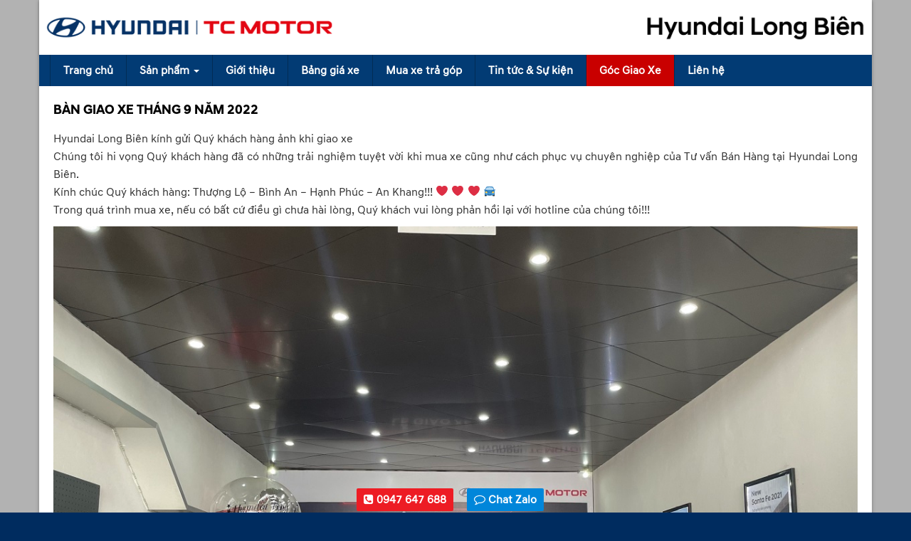

--- FILE ---
content_type: text/html; charset=UTF-8
request_url: https://hyundailongbien3s.com/ban-giao-xe-thang-9-nam-2022/
body_size: 9619
content:
<!DOCTYPE html>
<html class="no-js mm-hover no-touch" xmlns="http://www.w3.org/1999/xhtml" lang="vi" xml:lang="vi" prefix="og: http://ogp.me/ns# fb: http://ogp.me/ns/fb# article: http://ogp.me/ns/article#">
<head>
	<meta http-equiv="Content-Type" content="text/html; charset=UTF-8" />
	<meta name="viewport" content="width=device-width, minimum-scale=1">
	<link rel="profile" href="http://gmpg.org/xfn/11" />
	<link rel="alternate" type="application/rss+xml" title="Hyundai Long Biên &#8211; Khuyến Mại Lớn 2026 RSS Feed" href="https://hyundailongbien3s.com/feed/" />
	<link rel="alternate" type="application/atom+xml" title="Hyundai Long Biên &#8211; Khuyến Mại Lớn 2026 Atom Feed" href="https://hyundailongbien3s.com/feed/atom/" />
	<link rel="pingback" href="https://hyundailongbien3s.com/xmlrpc.php" />	
    <link href="https://hyundailongbien3s.com/wp-content/themes/hyundai3s/style.css" rel="stylesheet" type="text/css" media="all" />
    <script type='text/javascript' src='https://hyundailongbien3s.com/wp-content/themes/hyundai3s/js/bootstrap.min.js'></script>
	<title>BÀN GIAO XE THÁNG 9 NĂM 2022</title>
<meta name='robots' content='max-image-preview:large' />

<!-- SEO Ultimate (http://www.seodesignsolutions.com/wordpress-seo/) -->
	<link rel="canonical" href="https://hyundailongbien3s.com/ban-giao-xe-thang-9-nam-2022/" />
	<meta name="description" content="Hyundai Long Biên kính gửi Quý khách hàng ảnh giao xe tháng 9 năm 2022. Hotline 0947647688" />
	<meta property="og:type" content="article" />
	<meta property="og:title" content="BÀN GIAO XE THÁNG 9 NĂM 2022" />
	<meta property="og:description" content="Hyundai Long Biên kính gửi Quý khách hàng ảnh giao xe tháng 9 năm 2022. Hotline 0947647688" />
	<meta property="og:url" content="https://hyundailongbien3s.com/ban-giao-xe-thang-9-nam-2022/" />
	<meta property="og:image" content="https://hyundailongbien3s.com/wp-content/uploads/2022/11/T09-Ban-giao-xe-Hyundai-SantaFe-Xang-Cao-Cap-Den-Chi-Nguyen-Thi-Hai-Yen-Son-Tay.jpg" />
	<meta property="article:published_time" content="2022-11-14" />
	<meta property="article:modified_time" content="2022-11-14" />
	<meta property="article:author" content="https://hyundailongbien3s.com/author/quantri/" />
	<meta property="article:section" content="Góc Giao Xe" />
	<meta property="article:tag" content="Accent 2022" />
	<meta property="article:tag" content="Creta 2022" />
	<meta property="article:tag" content="elantra 2023" />
	<meta property="article:tag" content="Hyundai Gia Lâm" />
	<meta property="article:tag" content="hyundai ha noi" />
	<meta property="article:tag" content="Hyundai Miền Bắc" />
	<meta property="article:tag" content="hyundai nguyen khoai" />
	<meta property="article:tag" content="i10 2022" />
	<meta property="article:tag" content="SantaFe 2022" />
	<meta property="article:tag" content="stargazer 2023 hyundai long biên" />
	<meta property="article:tag" content="tucson 2022" />
	<meta property="og:site_name" content="Hyundai Long Biên - Hotline 0947647688" />
	<meta name="twitter:card" content="summary" />
	<meta name="google-site-verification" content="6kz33muNbISspEOy8fVOlOypD3Rcrh9CZ0OjKk7JtXI" />
<!-- /SEO Ultimate -->

<link rel='dns-prefetch' href='//www.google.com' />
<link rel='dns-prefetch' href='//s.w.org' />
<link rel="alternate" type="application/rss+xml" title="Hyundai Long Biên - Khuyến Mại Lớn 2026 &raquo; BÀN GIAO XE THÁNG 9 NĂM 2022 Dòng phản hồi" href="https://hyundailongbien3s.com/ban-giao-xe-thang-9-nam-2022/feed/" />
<script type="text/javascript">
window._wpemojiSettings = {"baseUrl":"https:\/\/s.w.org\/images\/core\/emoji\/14.0.0\/72x72\/","ext":".png","svgUrl":"https:\/\/s.w.org\/images\/core\/emoji\/14.0.0\/svg\/","svgExt":".svg","source":{"concatemoji":"https:\/\/hyundailongbien3s.com\/wp-includes\/js\/wp-emoji-release.min.js?ver=6.0.11"}};
/*! This file is auto-generated */
!function(e,a,t){var n,r,o,i=a.createElement("canvas"),p=i.getContext&&i.getContext("2d");function s(e,t){var a=String.fromCharCode,e=(p.clearRect(0,0,i.width,i.height),p.fillText(a.apply(this,e),0,0),i.toDataURL());return p.clearRect(0,0,i.width,i.height),p.fillText(a.apply(this,t),0,0),e===i.toDataURL()}function c(e){var t=a.createElement("script");t.src=e,t.defer=t.type="text/javascript",a.getElementsByTagName("head")[0].appendChild(t)}for(o=Array("flag","emoji"),t.supports={everything:!0,everythingExceptFlag:!0},r=0;r<o.length;r++)t.supports[o[r]]=function(e){if(!p||!p.fillText)return!1;switch(p.textBaseline="top",p.font="600 32px Arial",e){case"flag":return s([127987,65039,8205,9895,65039],[127987,65039,8203,9895,65039])?!1:!s([55356,56826,55356,56819],[55356,56826,8203,55356,56819])&&!s([55356,57332,56128,56423,56128,56418,56128,56421,56128,56430,56128,56423,56128,56447],[55356,57332,8203,56128,56423,8203,56128,56418,8203,56128,56421,8203,56128,56430,8203,56128,56423,8203,56128,56447]);case"emoji":return!s([129777,127995,8205,129778,127999],[129777,127995,8203,129778,127999])}return!1}(o[r]),t.supports.everything=t.supports.everything&&t.supports[o[r]],"flag"!==o[r]&&(t.supports.everythingExceptFlag=t.supports.everythingExceptFlag&&t.supports[o[r]]);t.supports.everythingExceptFlag=t.supports.everythingExceptFlag&&!t.supports.flag,t.DOMReady=!1,t.readyCallback=function(){t.DOMReady=!0},t.supports.everything||(n=function(){t.readyCallback()},a.addEventListener?(a.addEventListener("DOMContentLoaded",n,!1),e.addEventListener("load",n,!1)):(e.attachEvent("onload",n),a.attachEvent("onreadystatechange",function(){"complete"===a.readyState&&t.readyCallback()})),(e=t.source||{}).concatemoji?c(e.concatemoji):e.wpemoji&&e.twemoji&&(c(e.twemoji),c(e.wpemoji)))}(window,document,window._wpemojiSettings);
</script>
<meta content="https://hyundailongbien3s.com/wp-content/themes/hyundai3s/style.css v." name="generator"/><style type="text/css">
img.wp-smiley,
img.emoji {
	display: inline !important;
	border: none !important;
	box-shadow: none !important;
	height: 1em !important;
	width: 1em !important;
	margin: 0 0.07em !important;
	vertical-align: -0.1em !important;
	background: none !important;
	padding: 0 !important;
}
</style>
	<link rel='stylesheet' id='wp-block-library-css'  href='https://hyundailongbien3s.com/wp-includes/css/dist/block-library/style.min.css?ver=6.0.11' type='text/css' media='all' />
<style id='global-styles-inline-css' type='text/css'>
body{--wp--preset--color--black: #000000;--wp--preset--color--cyan-bluish-gray: #abb8c3;--wp--preset--color--white: #ffffff;--wp--preset--color--pale-pink: #f78da7;--wp--preset--color--vivid-red: #cf2e2e;--wp--preset--color--luminous-vivid-orange: #ff6900;--wp--preset--color--luminous-vivid-amber: #fcb900;--wp--preset--color--light-green-cyan: #7bdcb5;--wp--preset--color--vivid-green-cyan: #00d084;--wp--preset--color--pale-cyan-blue: #8ed1fc;--wp--preset--color--vivid-cyan-blue: #0693e3;--wp--preset--color--vivid-purple: #9b51e0;--wp--preset--gradient--vivid-cyan-blue-to-vivid-purple: linear-gradient(135deg,rgba(6,147,227,1) 0%,rgb(155,81,224) 100%);--wp--preset--gradient--light-green-cyan-to-vivid-green-cyan: linear-gradient(135deg,rgb(122,220,180) 0%,rgb(0,208,130) 100%);--wp--preset--gradient--luminous-vivid-amber-to-luminous-vivid-orange: linear-gradient(135deg,rgba(252,185,0,1) 0%,rgba(255,105,0,1) 100%);--wp--preset--gradient--luminous-vivid-orange-to-vivid-red: linear-gradient(135deg,rgba(255,105,0,1) 0%,rgb(207,46,46) 100%);--wp--preset--gradient--very-light-gray-to-cyan-bluish-gray: linear-gradient(135deg,rgb(238,238,238) 0%,rgb(169,184,195) 100%);--wp--preset--gradient--cool-to-warm-spectrum: linear-gradient(135deg,rgb(74,234,220) 0%,rgb(151,120,209) 20%,rgb(207,42,186) 40%,rgb(238,44,130) 60%,rgb(251,105,98) 80%,rgb(254,248,76) 100%);--wp--preset--gradient--blush-light-purple: linear-gradient(135deg,rgb(255,206,236) 0%,rgb(152,150,240) 100%);--wp--preset--gradient--blush-bordeaux: linear-gradient(135deg,rgb(254,205,165) 0%,rgb(254,45,45) 50%,rgb(107,0,62) 100%);--wp--preset--gradient--luminous-dusk: linear-gradient(135deg,rgb(255,203,112) 0%,rgb(199,81,192) 50%,rgb(65,88,208) 100%);--wp--preset--gradient--pale-ocean: linear-gradient(135deg,rgb(255,245,203) 0%,rgb(182,227,212) 50%,rgb(51,167,181) 100%);--wp--preset--gradient--electric-grass: linear-gradient(135deg,rgb(202,248,128) 0%,rgb(113,206,126) 100%);--wp--preset--gradient--midnight: linear-gradient(135deg,rgb(2,3,129) 0%,rgb(40,116,252) 100%);--wp--preset--duotone--dark-grayscale: url('#wp-duotone-dark-grayscale');--wp--preset--duotone--grayscale: url('#wp-duotone-grayscale');--wp--preset--duotone--purple-yellow: url('#wp-duotone-purple-yellow');--wp--preset--duotone--blue-red: url('#wp-duotone-blue-red');--wp--preset--duotone--midnight: url('#wp-duotone-midnight');--wp--preset--duotone--magenta-yellow: url('#wp-duotone-magenta-yellow');--wp--preset--duotone--purple-green: url('#wp-duotone-purple-green');--wp--preset--duotone--blue-orange: url('#wp-duotone-blue-orange');--wp--preset--font-size--small: 13px;--wp--preset--font-size--medium: 20px;--wp--preset--font-size--large: 36px;--wp--preset--font-size--x-large: 42px;}.has-black-color{color: var(--wp--preset--color--black) !important;}.has-cyan-bluish-gray-color{color: var(--wp--preset--color--cyan-bluish-gray) !important;}.has-white-color{color: var(--wp--preset--color--white) !important;}.has-pale-pink-color{color: var(--wp--preset--color--pale-pink) !important;}.has-vivid-red-color{color: var(--wp--preset--color--vivid-red) !important;}.has-luminous-vivid-orange-color{color: var(--wp--preset--color--luminous-vivid-orange) !important;}.has-luminous-vivid-amber-color{color: var(--wp--preset--color--luminous-vivid-amber) !important;}.has-light-green-cyan-color{color: var(--wp--preset--color--light-green-cyan) !important;}.has-vivid-green-cyan-color{color: var(--wp--preset--color--vivid-green-cyan) !important;}.has-pale-cyan-blue-color{color: var(--wp--preset--color--pale-cyan-blue) !important;}.has-vivid-cyan-blue-color{color: var(--wp--preset--color--vivid-cyan-blue) !important;}.has-vivid-purple-color{color: var(--wp--preset--color--vivid-purple) !important;}.has-black-background-color{background-color: var(--wp--preset--color--black) !important;}.has-cyan-bluish-gray-background-color{background-color: var(--wp--preset--color--cyan-bluish-gray) !important;}.has-white-background-color{background-color: var(--wp--preset--color--white) !important;}.has-pale-pink-background-color{background-color: var(--wp--preset--color--pale-pink) !important;}.has-vivid-red-background-color{background-color: var(--wp--preset--color--vivid-red) !important;}.has-luminous-vivid-orange-background-color{background-color: var(--wp--preset--color--luminous-vivid-orange) !important;}.has-luminous-vivid-amber-background-color{background-color: var(--wp--preset--color--luminous-vivid-amber) !important;}.has-light-green-cyan-background-color{background-color: var(--wp--preset--color--light-green-cyan) !important;}.has-vivid-green-cyan-background-color{background-color: var(--wp--preset--color--vivid-green-cyan) !important;}.has-pale-cyan-blue-background-color{background-color: var(--wp--preset--color--pale-cyan-blue) !important;}.has-vivid-cyan-blue-background-color{background-color: var(--wp--preset--color--vivid-cyan-blue) !important;}.has-vivid-purple-background-color{background-color: var(--wp--preset--color--vivid-purple) !important;}.has-black-border-color{border-color: var(--wp--preset--color--black) !important;}.has-cyan-bluish-gray-border-color{border-color: var(--wp--preset--color--cyan-bluish-gray) !important;}.has-white-border-color{border-color: var(--wp--preset--color--white) !important;}.has-pale-pink-border-color{border-color: var(--wp--preset--color--pale-pink) !important;}.has-vivid-red-border-color{border-color: var(--wp--preset--color--vivid-red) !important;}.has-luminous-vivid-orange-border-color{border-color: var(--wp--preset--color--luminous-vivid-orange) !important;}.has-luminous-vivid-amber-border-color{border-color: var(--wp--preset--color--luminous-vivid-amber) !important;}.has-light-green-cyan-border-color{border-color: var(--wp--preset--color--light-green-cyan) !important;}.has-vivid-green-cyan-border-color{border-color: var(--wp--preset--color--vivid-green-cyan) !important;}.has-pale-cyan-blue-border-color{border-color: var(--wp--preset--color--pale-cyan-blue) !important;}.has-vivid-cyan-blue-border-color{border-color: var(--wp--preset--color--vivid-cyan-blue) !important;}.has-vivid-purple-border-color{border-color: var(--wp--preset--color--vivid-purple) !important;}.has-vivid-cyan-blue-to-vivid-purple-gradient-background{background: var(--wp--preset--gradient--vivid-cyan-blue-to-vivid-purple) !important;}.has-light-green-cyan-to-vivid-green-cyan-gradient-background{background: var(--wp--preset--gradient--light-green-cyan-to-vivid-green-cyan) !important;}.has-luminous-vivid-amber-to-luminous-vivid-orange-gradient-background{background: var(--wp--preset--gradient--luminous-vivid-amber-to-luminous-vivid-orange) !important;}.has-luminous-vivid-orange-to-vivid-red-gradient-background{background: var(--wp--preset--gradient--luminous-vivid-orange-to-vivid-red) !important;}.has-very-light-gray-to-cyan-bluish-gray-gradient-background{background: var(--wp--preset--gradient--very-light-gray-to-cyan-bluish-gray) !important;}.has-cool-to-warm-spectrum-gradient-background{background: var(--wp--preset--gradient--cool-to-warm-spectrum) !important;}.has-blush-light-purple-gradient-background{background: var(--wp--preset--gradient--blush-light-purple) !important;}.has-blush-bordeaux-gradient-background{background: var(--wp--preset--gradient--blush-bordeaux) !important;}.has-luminous-dusk-gradient-background{background: var(--wp--preset--gradient--luminous-dusk) !important;}.has-pale-ocean-gradient-background{background: var(--wp--preset--gradient--pale-ocean) !important;}.has-electric-grass-gradient-background{background: var(--wp--preset--gradient--electric-grass) !important;}.has-midnight-gradient-background{background: var(--wp--preset--gradient--midnight) !important;}.has-small-font-size{font-size: var(--wp--preset--font-size--small) !important;}.has-medium-font-size{font-size: var(--wp--preset--font-size--medium) !important;}.has-large-font-size{font-size: var(--wp--preset--font-size--large) !important;}.has-x-large-font-size{font-size: var(--wp--preset--font-size--x-large) !important;}
</style>
<link rel='stylesheet' id='contact-form-7-css'  href='https://hyundailongbien3s.com/wp-content/plugins/contact-form-7/includes/css/styles.css?ver=5.6.2' type='text/css' media='all' />
<script type='text/javascript' src='https://hyundailongbien3s.com/wp-includes/js/jquery/jquery.min.js?ver=3.6.0' id='jquery-core-js'></script>
<script type='text/javascript' src='https://hyundailongbien3s.com/wp-includes/js/jquery/jquery-migrate.min.js?ver=3.3.2' id='jquery-migrate-js'></script>
<link rel="https://api.w.org/" href="https://hyundailongbien3s.com/wp-json/" /><link rel="alternate" type="application/json" href="https://hyundailongbien3s.com/wp-json/wp/v2/posts/2357" /><link rel="EditURI" type="application/rsd+xml" title="RSD" href="https://hyundailongbien3s.com/xmlrpc.php?rsd" />
<link rel="wlwmanifest" type="application/wlwmanifest+xml" href="https://hyundailongbien3s.com/wp-includes/wlwmanifest.xml" /> 
<meta name="generator" content="WordPress 6.0.11" />
<link rel='shortlink' href='https://hyundailongbien3s.com/?p=2357' />
<link rel="alternate" type="application/json+oembed" href="https://hyundailongbien3s.com/wp-json/oembed/1.0/embed?url=https%3A%2F%2Fhyundailongbien3s.com%2Fban-giao-xe-thang-9-nam-2022%2F" />
<link rel="alternate" type="text/xml+oembed" href="https://hyundailongbien3s.com/wp-json/oembed/1.0/embed?url=https%3A%2F%2Fhyundailongbien3s.com%2Fban-giao-xe-thang-9-nam-2022%2F&#038;format=xml" />
<link rel="shortcut icon" href="https://hyundailongbien3s.com/wp-content/uploads/2021/04/logo-hyundai-square.jpg" /><style type="text/css" id="custom-background-css">
body.custom-background { background-color: #002c5f; }
</style>
	</head>
<body class="post-template-default single single-post postid-2357 single-format-standard custom-background chrome">
<div class="t3-off-canvas" id="t3-off-canvas">
  <div class="t3-off-canvas-header">
    <h2 class="t3-off-canvas-header-title">DANH MỤC</h2>
    <button aria-hidden="true" data-dismiss="modal" class="close" type="button">X</button>
  </div>
  <div class="t3-off-canvas-body">
    <div id="mobile-menu-wrap" class="t3-module module "><div class="module-ct"></div></div>
  </div>
</div>

<div class="t3-wrapper">
<div class="hfeed site">
<div class="container">
<div id="wrapper">
<header id="t3-header" class="t3-header">
	<div class="header clearfix">
	
	<div class="row">
		<div class="col-lg-12 col-md-12 col-sm-12 col-xs-10">
				<a href="https://hyundailongbien3s.com" title="Hyundai Long Biên &#8211; Khuyến Mại Lớn 2026">
			<img class="logo hidden-xs" alt="Hyundai Long Biên &#8211; Khuyến Mại Lớn 2026" src="https://hyundailongbien3s.com/wp-content/uploads/2021/09/logo-2021.png">
			<img class="logo visible-xs" alt="Hyundai Long Biên &#8211; Khuyến Mại Lớn 2026" src="https://hyundailongbien3s.com/wp-content/themes/hyundai3s/images/logo-mobile.png">
		</a>
				</div>
		<div class="col-xs-2 visible-xs">
			<button data-effect="off-canvas-effect-4" data-nav="#t3-off-canvas" data-pos="left" type="button" class="btn-inverse off-canvas-toggle visible-xs">
	            <i class="fa fa-bars"></i>
	        </button>
		</div>
	</div>
	
	
    </div>
</header>
<nav class="navbar navbar-default hidden-xs">
<div class="container">
<div class="navbar-header">
	          <button data-effect="off-canvas-effect-4" data-nav="#t3-off-canvas" data-pos="left" type="button" class="btn-inverse off-canvas-toggle visible-xs">
	            <i class="fa fa-bars"></i>
	          </button>
</div>
<div class="navbar-collapse collapse">
			<ul id="menu-main-menu" class="nav navbar-nav"><li id="menu-item-4" class="menu-item menu-item-type-custom menu-item-object-custom menu-item-home menu-item-4"><a title="Trang chủ" href="http://hyundailongbien3s.com/">Trang chủ</a></li>
<li id="menu-item-600" class="menu-item menu-item-type-taxonomy menu-item-object-category menu-item-has-children menu-item-600 dropdown"><a title="Sản phẩm" href="https://hyundailongbien3s.com/san-pham/" class="dropdown-toggle" aria-haspopup="true">Sản phẩm <span class="caret"></span></a>
<ul role="menu" class=" dropdown-menu">
	<li id="menu-item-2462" class="menu-item menu-item-type-post_type menu-item-object-post menu-item-2462"><a title="HYUNDAI PALISADE" href="https://hyundailongbien3s.com/hyundai-palisade/">HYUNDAI PALISADE</a></li>
	<li id="menu-item-2461" class="menu-item menu-item-type-post_type menu-item-object-post menu-item-2461"><a title="HYUNDAI CUSTIN" href="https://hyundailongbien3s.com/hyundai-custin/">HYUNDAI CUSTIN</a></li>
	<li id="menu-item-582" class="menu-item menu-item-type-post_type menu-item-object-post menu-item-582"><a title="HYUNDAI SANTAFE" href="https://hyundailongbien3s.com/hyundai-santafe/">HYUNDAI SANTAFE</a></li>
	<li id="menu-item-586" class="menu-item menu-item-type-post_type menu-item-object-post menu-item-586"><a title="HYUNDAI TUCSON" href="https://hyundailongbien3s.com/hyundai-tucson/">HYUNDAI TUCSON</a></li>
	<li id="menu-item-2481" class="menu-item menu-item-type-post_type menu-item-object-post menu-item-2481"><a title="HYUNDAI VENUE" href="https://hyundailongbien3s.com/hyundai-venue/">HYUNDAI VENUE</a></li>
	<li id="menu-item-2184" class="menu-item menu-item-type-post_type menu-item-object-post menu-item-2184"><a title="HYUNDAI CRETA" href="https://hyundailongbien3s.com/hyundai-creta/">HYUNDAI CRETA</a></li>
	<li id="menu-item-2310" class="menu-item menu-item-type-post_type menu-item-object-post menu-item-2310"><a title="HYUNDAI STARGAZER" href="https://hyundailongbien3s.com/hyundai-stargazer/">HYUNDAI STARGAZER</a></li>
	<li id="menu-item-579" class="menu-item menu-item-type-post_type menu-item-object-post menu-item-579"><a title="HYUNDAI ELANTRA" href="https://hyundailongbien3s.com/hyundai-elantra/">HYUNDAI ELANTRA</a></li>
	<li id="menu-item-575" class="menu-item menu-item-type-post_type menu-item-object-post menu-item-575"><a title="HYUNDAI ACCENT" href="https://hyundailongbien3s.com/hyundai-accent/">HYUNDAI ACCENT</a></li>
	<li id="menu-item-581" class="menu-item menu-item-type-post_type menu-item-object-post menu-item-581"><a title="HYUNDAI I10 HATCHBACK" href="https://hyundailongbien3s.com/hyundai-grand-i10-hatchback/">HYUNDAI I10 HATCHBACK</a></li>
	<li id="menu-item-580" class="menu-item menu-item-type-post_type menu-item-object-post menu-item-580"><a title="HYUNDAI I10 SEDAN" href="https://hyundailongbien3s.com/hyundai-grand-i10-sedan/">HYUNDAI I10 SEDAN</a></li>
	<li id="menu-item-2427" class="menu-item menu-item-type-post_type menu-item-object-post menu-item-2427"><a title="HYUNDAI IONIQ 5" href="https://hyundailongbien3s.com/hyundai-ioniq-5/">HYUNDAI IONIQ 5</a></li>
</ul>
</li>
<li id="menu-item-12" class="menu-item menu-item-type-post_type menu-item-object-page menu-item-12"><a title="Giới thiệu" href="https://hyundailongbien3s.com/hyundai-long-bien/">Giới thiệu</a></li>
<li id="menu-item-11" class="menu-item menu-item-type-post_type menu-item-object-page menu-item-11"><a title="Bảng giá xe" href="https://hyundailongbien3s.com/bang-gia-xe/">Bảng giá xe</a></li>
<li id="menu-item-24" class="menu-item menu-item-type-post_type menu-item-object-page menu-item-24"><a title="Mua xe trả góp" href="https://hyundailongbien3s.com/mua-xe-tra-gop/">Mua xe trả góp</a></li>
<li id="menu-item-603" class="menu-item menu-item-type-taxonomy menu-item-object-category menu-item-603"><a title="Tin tức &amp; Sự kiện" href="https://hyundailongbien3s.com/tin-tuc-su-kien/">Tin tức &amp; Sự kiện</a></li>
<li id="menu-item-2162" class="menu-item menu-item-type-taxonomy menu-item-object-category current-post-ancestor current-menu-parent current-post-parent menu-item-2162"><a title="Góc Giao Xe" href="https://hyundailongbien3s.com/goc-giao-xe/">Góc Giao Xe</a></li>
<li id="menu-item-10" class="menu-item menu-item-type-post_type menu-item-object-page menu-item-10"><a title="Liên hệ" href="https://hyundailongbien3s.com/lien-he/">Liên hệ</a></li>
</ul>	        
</div>
</div>
</nav>
<div id="main-wrapper"><div id="main-content"><article class="hentry" itemscope itemtype="http://schema.org/NewsArticle">
		<div class="heading">
		<h1 class="entry-title" itemprop="headline">BÀN GIAO XE THÁNG 9 NĂM 2022</h1>
				
		<div class="hidden">Đăng bởi <span itemprop="author" itemscope itemtype="https://schema.org/Person"><span itemprop="name" class="author vcard"><span class="fn">Tuan Anh</span></span></span> lúc <time class="published" datetime="2022-11-14T12:18:45+07:00">14/11/2022</time> <time class="updated">2022-11-14T13:46:21+07:00</time></div>		
	</div>
	
	<div class="entry entry-content" itemprop="articleBody">
			<div class="text-links"></div>
			<p>Hyundai Long Biên kính gửi Quý khách hàng ảnh khi giao xe<br />
Chúng tôi hi vọng Quý khách hàng đã có những trải nghiệm tuyệt vời khi mua xe cũng như cách phục vụ chuyên nghiệp của Tư vấn Bán Hàng tại Hyundai Long Biên.<br />
Kính chúc Quý khách hàng: Thượng Lộ – Bình An – Hạnh Phúc – An Khang!!! ❤ ❤ ❤ 🚘<br />
Trong quá trình mua xe, nếu có bất cứ điều gì chưa hài lòng, Quý khách vui lòng phản hồi lại với hotline của chúng tôi!!!</p>
<div id="attachment_2329" style="width: 1210px" class="wp-caption aligncenter"><img aria-describedby="caption-attachment-2329" class="wp-image-2329 size-full" src="https://hyundailongbien3s.com/wp-content/uploads/2022/11/T09-Ban-giao-xe-Hyundai-SantaFe-Xang-Cao-Cap-Den-Chi-Nguyen-Thi-Hai-Yen-Son-Tay.jpg" alt="T09 Bàn giao xe Hyundai SantaFe Xăng Cao Cấp Đến Chị Nguyễn Thị Hải Yến - Sơn Tây" width="1200" height="900" /><p id="caption-attachment-2329" class="wp-caption-text">Hyundai Long Biên Bàn giao xe Hyundai SantaFe Xăng Cao Cấp Đến Chị Nguyễn Thị Hải Yến &#8211; Sơn Tây</p></div>
<div id="attachment_2330" style="width: 1210px" class="wp-caption aligncenter"><img aria-describedby="caption-attachment-2330" loading="lazy" class="wp-image-2330 size-full" src="https://hyundailongbien3s.com/wp-content/uploads/2022/11/T9-Ban-giao-xe-Hyundai-Accent-Dac-Biet-Den-Anh-Dinh-Van-Giang-Gia-Lam.jpg" alt="T9 Bàn giao xe Hyundai Accent Đặc Biệt Đến Anh Đinh Văn Giảng - Gia Lâm" width="1200" height="1600" /><p id="caption-attachment-2330" class="wp-caption-text">Hyundai Long Biên Bàn giao xe Hyundai Accent Đặc Biệt Đến Anh Đinh Văn Giảng &#8211; Gia Lâm</p></div>
<div id="attachment_2331" style="width: 1210px" class="wp-caption aligncenter"><img aria-describedby="caption-attachment-2331" loading="lazy" class="wp-image-2331 size-full" src="https://hyundailongbien3s.com/wp-content/uploads/2022/11/T9-Ban-giao-xe-Hyundai-Accent-Dac-Biet-Den-Anh-Tong-Van-Cong-Gia-Lam.jpg" alt="T9 Bàn giao xe Hyundai Accent Đặc Biệt Đến Anh Tống Văn Công - Gia Lâm" width="1200" height="900" /><p id="caption-attachment-2331" class="wp-caption-text">Hyundai Long Biên Bàn giao xe Hyundai Accent Đặc Biệt Đến Anh Tống Văn Công &#8211; Gia Lâm</p></div>
<div id="attachment_2332" style="width: 1210px" class="wp-caption aligncenter"><img aria-describedby="caption-attachment-2332" loading="lazy" class="wp-image-2332 size-full" src="https://hyundailongbien3s.com/wp-content/uploads/2022/11/T9-Ban-giao-xe-Hyundai-Accent-Tieu-Chuan-Den-Anh-Nguyen-Dinh-Can-Bac-Ninh.jpg" alt="T9 Bàn giao xe Hyundai Accent Tiêu Chuẩn Đến Anh Nguyễn Đình Cần - Bắc Ninh" width="1200" height="900" /><p id="caption-attachment-2332" class="wp-caption-text">Hyundai Long Biên Bàn giao xe Hyundai Accent Tiêu Chuẩn Đến Anh Nguyễn Đình Cần &#8211; Bắc Ninh</p></div>
<div id="attachment_2333" style="width: 1210px" class="wp-caption aligncenter"><img aria-describedby="caption-attachment-2333" loading="lazy" class="wp-image-2333 size-full" src="https://hyundailongbien3s.com/wp-content/uploads/2022/11/T9-Ban-giao-xe-Hyundai-Creta-Cao-Cap-Den-Chi-Hang-Long-Bien.jpg" alt="T9 Bàn giao xe Hyundai Creta Cao Cấp Đến Chị Hằng - Long Biên" width="1200" height="900" /><p id="caption-attachment-2333" class="wp-caption-text">Hyundai Long Biên Bàn giao xe Hyundai Creta Cao Cấp Đến Chị Hằng &#8211; Long Biên</p></div>
<div id="attachment_2334" style="width: 1210px" class="wp-caption aligncenter"><img aria-describedby="caption-attachment-2334" loading="lazy" class="wp-image-2334 size-full" src="https://hyundailongbien3s.com/wp-content/uploads/2022/11/T9-Ban-giao-xe-Hyundai-Creta-Tieu-Chuan-Den-Anh-Pham-Xuan-Dinh-Thai-Binh.jpg" alt="T9 Bàn giao xe Hyundai Creta Tiêu Chuẩn Đến Anh Phạm Xuân Đĩnh - Thái Bình" width="1200" height="900" /><p id="caption-attachment-2334" class="wp-caption-text">Hyundai Long Biên Bàn giao xe Hyundai Creta Tiêu Chuẩn Đến Anh Phạm Xuân Đĩnh &#8211; Thái Bình</p></div>
<div id="attachment_2335" style="width: 1210px" class="wp-caption aligncenter"><img aria-describedby="caption-attachment-2335" loading="lazy" class="wp-image-2335 size-full" src="https://hyundailongbien3s.com/wp-content/uploads/2022/11/T9-Ban-giao-xe-Hyundai-Grand-I10-Den-Anh-Nguyen-Bao-Tuan-Long-Bien.jpg" alt="T9 Bàn giao xe Hyundai Grand I10 Đến Anh Nguyễn Bảo Tuấn - Long Biên" width="1200" height="1600" /><p id="caption-attachment-2335" class="wp-caption-text">Hyundai Long Biên Bàn giao xe Hyundai Grand I10 Đến Anh Nguyễn Bảo Tuấn &#8211; Long Biên</p></div>
<div id="attachment_2336" style="width: 1210px" class="wp-caption aligncenter"><img aria-describedby="caption-attachment-2336" loading="lazy" class="wp-image-2336 size-full" src="https://hyundailongbien3s.com/wp-content/uploads/2022/11/T9-Ban-giao-xe-Hyundai-Grand-I10-Den-Anh-Nguyen-Song-Toan-Hung-Yen.jpg" alt="T9 Bàn giao xe Hyundai Grand I10 Đến Anh Nguyễn Song Toàn - Hưng Yên" width="1200" height="900" /><p id="caption-attachment-2336" class="wp-caption-text">Hyundai Long Biên Bàn giao xe Hyundai Grand I10 Đến Anh Nguyễn Song Toàn &#8211; Hưng Yên</p></div>
<div id="attachment_2337" style="width: 1210px" class="wp-caption aligncenter"><img aria-describedby="caption-attachment-2337" loading="lazy" class="wp-image-2337 size-full" src="https://hyundailongbien3s.com/wp-content/uploads/2022/11/T9-Ban-giao-xe-Hyundai-SantaFe-Xang-Cao-Cap-Den-Anh-Nguyen-Van-Hoan-Bac-Ninh.jpg" alt="T9 Bàn giao xe Hyundai SantaFe Xăng Cao Cấp Đến Anh Nguyễn Văn Hoàn - Bắc Ninh" width="1200" height="900" /><p id="caption-attachment-2337" class="wp-caption-text">Hyundai Long Biên Bàn giao xe Hyundai SantaFe Xăng Cao Cấp Đến Anh Nguyễn Văn Hoàn &#8211; Bắc Ninh</p></div>
<div id="attachment_2338" style="width: 1210px" class="wp-caption aligncenter"><img aria-describedby="caption-attachment-2338" loading="lazy" class="wp-image-2338 size-full" src="https://hyundailongbien3s.com/wp-content/uploads/2022/11/T9-Ban-giao-xe-Hyundai-SantaFe-Xang-Cao-Cap-Den-Anh-Vu-Quang-Thin-Nghe-An.jpg" alt="T9 Bàn giao xe Hyundai SantaFe Xăng Cao Cấp Đến Anh Vũ Quang Thìn - Nghệ An" width="1200" height="1600" /><p id="caption-attachment-2338" class="wp-caption-text">Hyundai Long Biên Bàn giao xe Hyundai SantaFe Xăng Cao Cấp Đến Anh Vũ Quang Thìn &#8211; Nghệ An</p></div>
<div id="attachment_2339" style="width: 1210px" class="wp-caption aligncenter"><img aria-describedby="caption-attachment-2339" loading="lazy" class="wp-image-2339 size-full" src="https://hyundailongbien3s.com/wp-content/uploads/2022/11/T9-Ban-giao-xe-Hyundai-Tucson-Xang-Tieu-Chuan-Den-Anh-Nguyen-Dinh-Nguyen-Thanh-Hoa.jpg" alt="T9 Bàn giao xe Hyundai Tucson Xăng Tiêu Chuẩn Đến Anh Nguyễn Đình Nguyên - Thanh Hóa" width="1200" height="900" /><p id="caption-attachment-2339" class="wp-caption-text">Hyundai Long Biên Bàn giao xe Hyundai Tucson Xăng Tiêu Chuẩn Đến Anh Nguyễn Đình Nguyên &#8211; Thanh Hóa</p></div>
<p>Cảm ơn Quý khách hàng đã tin tưởng trao niềm tin sử dụng dịch vụ tại Hyundai Long Biên. Chúng tôi hi vọng Quý khách hàng đã có nhưng trải nghiệm tuyệt vời khi mua xe cũng như cách phụ vụ chuyên nghiệp của Tư vấn bán hàng tại Hyundai Long Biên.</p>
<p>Kính chúc Quý khách hàng Thượng Lộ – Bình An – Hạnh Phúc – An Khang!</p>
<p><strong>Mọi thông tin chi tiết, xin vui lòng liên hệ hotline: <span style="color: #ff0000;">0947 647 688</span></strong><br />
_____________________________________________<br />
<span style="color: #0000ff;"><strong>HYUNDAI LONG BIÊN</strong></span><br />
<span style="color: #0000ff;"><strong>Đại lý ủy quyền của TC MOTOR</strong></span><br />
►Showroom 3S : Số 3+5 Nguyễn Văn Linh, P. Gia Thụy , Q. Long Biên, Tp. Hà Nội.<br />
►Hotline: <span style="color: #ff0000;"><strong>0947 647 688</strong></span></p>
						<div class="tag-links"> <strong>Từ khóa:</strong> <a href="https://hyundailongbien3s.com/tag/accent-2022/" rel="tag">Accent 2022</a>  <a href="https://hyundailongbien3s.com/tag/creta-2022/" rel="tag">Creta 2022</a>  <a href="https://hyundailongbien3s.com/tag/elantra-2023/" rel="tag">elantra 2023</a>  <a href="https://hyundailongbien3s.com/tag/hyundai-gia-lam/" rel="tag">Hyundai Gia Lâm</a>  <a href="https://hyundailongbien3s.com/tag/hyundai-ha-noi/" rel="tag">hyundai ha noi</a>  <a href="https://hyundailongbien3s.com/tag/hyundai-mien-bac/" rel="tag">Hyundai Miền Bắc</a>  <a href="https://hyundailongbien3s.com/tag/hyundai-nguyen-khoai/" rel="tag">hyundai nguyen khoai</a>  <a href="https://hyundailongbien3s.com/tag/i10-2022/" rel="tag">i10 2022</a>  <a href="https://hyundailongbien3s.com/tag/santafe-2022/" rel="tag">SantaFe 2022</a>  <a href="https://hyundailongbien3s.com/tag/stargazer-2023-hyundai-long-bien/" rel="tag">stargazer 2023 hyundai long biên</a>  <a href="https://hyundailongbien3s.com/tag/tucson-2022/" rel="tag">tucson 2022</a></div>	</div> <!--end .entry-->
</article>
<div class="related-post">										<h3 class="section-title">CÁC TIN LIÊN QUAN</h3>
						<ul class="related-loop row">		
												<li class="hentry post-item">
							<h4 class="entry-title"><a title="BÀN GIAO XE THÁNG 02 NĂM 2023" href="https://hyundailongbien3s.com/ban-giao-xe-thang-02-nam-2023/">BÀN GIAO XE THÁNG 02 NĂM 2023</a></h4>
							<div class="entry-meta hidden">				
								<time class="meta-date updated" datetime="2023-02-28T14:11:18+07:00">28/02/2023</time> <span class="author vcard hidden"><span class="fn">Tuan Anh</span></span>
							</div><!-- .entry-meta -->

						</li>
												<li class="hentry post-item">
							<h4 class="entry-title"><a title="BÀN GIAO XE THÁNG 01 NĂM 2023" href="https://hyundailongbien3s.com/ban-giao-xe-thang-01-nam-2023/">BÀN GIAO XE THÁNG 01 NĂM 2023</a></h4>
							<div class="entry-meta hidden">				
								<time class="meta-date updated" datetime="2023-02-03T14:08:15+07:00">03/02/2023</time> <span class="author vcard hidden"><span class="fn">Tuan Anh</span></span>
							</div><!-- .entry-meta -->

						</li>
												<li class="hentry post-item">
							<h4 class="entry-title"><a title="BÀN GIAO XE THÁNG 12 NĂM 2022" href="https://hyundailongbien3s.com/ban-giao-xe-thang-12-nam-2022/">BÀN GIAO XE THÁNG 12 NĂM 2022</a></h4>
							<div class="entry-meta hidden">				
								<time class="meta-date updated" datetime="2023-01-04T11:16:48+07:00">04/01/2023</time> <span class="author vcard hidden"><span class="fn">Tuan Anh</span></span>
							</div><!-- .entry-meta -->

						</li>
												<li class="hentry post-item">
							<h4 class="entry-title"><a title="BÀN GIAO XE THÁNG 11 NĂM 2022" href="https://hyundailongbien3s.com/ban-giao-xe-thang-11-nam-2022/">BÀN GIAO XE THÁNG 11 NĂM 2022</a></h4>
							<div class="entry-meta hidden">				
								<time class="meta-date updated" datetime="2022-11-14T13:55:51+07:00">14/11/2022</time> <span class="author vcard hidden"><span class="fn">Tuan Anh</span></span>
							</div><!-- .entry-meta -->

						</li>
												<li class="hentry post-item">
							<h4 class="entry-title"><a title="BÀN GIAO XE THÁNG 10 NĂM 2022" href="https://hyundailongbien3s.com/ban-giao-xe-thang-10-nam-2022/">BÀN GIAO XE THÁNG 10 NĂM 2022</a></h4>
							<div class="entry-meta hidden">				
								<time class="meta-date updated" datetime="2022-11-14T13:52:41+07:00">14/11/2022</time> <span class="author vcard hidden"><span class="fn">Tuan Anh</span></span>
							</div><!-- .entry-meta -->

						</li>
												<li class="hentry post-item">
							<h4 class="entry-title"><a title="BÀN GIAO XE THÁNG 8 NĂM 2022" href="https://hyundailongbien3s.com/ban-giao-xe-thang-8-nam-2022/">BÀN GIAO XE THÁNG 8 NĂM 2022</a></h4>
							<div class="entry-meta hidden">				
								<time class="meta-date updated" datetime="2022-11-14T11:39:41+07:00">14/11/2022</time> <span class="author vcard hidden"><span class="fn">Tuan Anh</span></span>
							</div><!-- .entry-meta -->

						</li>
												</ul>		
				</div></div>
</div>

<div id="botsl">

   <div class="row">
    <!-- SPOTLIGHT -->
			<div class="col-md-5 col-sm-5 col-xs-12 footer-col"><div id="text-4" class="widget_text"><h3><span>Hyundai Long Biên</span></h3>			<div class="textwidget"><p>Số 3+5 Nguyễn Văn Linh, P. Gia Thụy , Q. Long Biên, TP Hà Nội</p>
<p>Hotline: 0947.647.688</p>
<p>Số 87 - Đường Nguyễn Huy Nhuận, KCN Phú Thị, Gia Lâm, TP Hà Nội</p>
<p>Hotline: 0989.579.699</p>
<p><strong>TVBH: NGUYỄN TUẤN ANH</strong></p></div>
		</div></div>
		<div class="col-md-1 col-sm-1 hidden-xs"></div>
	<div class="col-md-6 col-sm-6 col-xs-12">
	<div class="row">
			<div class="col-md-6 col-sm-6 hidden-xs footer-col"><div id="text-2" class="widget_text"><h3><span>Về chúng tôi</span></h3>			<div class="textwidget"><ul>
						<li><i class="fa fa-check-square-o"></i> <a href="https://hyundailongbien3s.com/hyundai-long-bien/" rel="nofollow">Giới thiệu</a></li>
        				<li><i class="fa fa-check-square-o"></i> <a href="https://hyundailongbien3s.com/san-pham/" rel="nofollow">Sản phẩm</a></li>
        				<li><i class="fa fa-check-square-o"></i> <a href="https://hyundailongbien3s.com/bang-gia-xe/" rel="nofollow">Bảng giá xe</a></li>
        				<li><i class="fa fa-check-square-o"></i> <a href="https://hyundailongbien3s.com/khuyen-mai/" rel="nofollow">Khuyến mại</a></li>
					</ul></div>
		</div></div>
		
			<div class="col-md-6 col-sm-6 hidden-xs footer-col"><div id="text-3" class="widget_text"><h3><span>Hỗ trợ</span></h3>			<div class="textwidget"><ul>
						<li><i class="fa fa-check-square-o"></i> <a href="https://hyundailongbien3s.com/lien-he/" rel="nofollow">Chính sách bán hàng</a></li>
        				<li><i class="fa fa-check-square-o"></i> <a href="https://hyundailongbien3s.com/mua-xe-tra-gop/" rel="nofollow">Mua xe trả góp</a></li>
        				<li><i class="fa fa-check-square-o"></i> <a href="https://hyundailongbien3s.com/lien-he/" rel="nofollow">Hướng dẫn mua hàng</a></li>
        				<li><i class="fa fa-check-square-o"></i> <a href="https://hyundailongbien3s.com/lien-he/" rel="nofollow">Tài chính bảo hiểm</a></li></ul></div>
		</div></div>
		
	</div>
	</div>
	<!-- SPOTLIGHT -->
 </div>

</div>
<!--footer-->
<!--footer-->
<footer>

<div class="row">
<div class="col-lg-5 col-md-6 col-sm-6 col-xs-12">
<div class="copyright">
© 2026 <strong>Hyundai Long Biên</strong><br/>
</div>
</div>
</div>

<!-- {%FOOTER_LINK} -->
  </footer>
</div>
<div id="su-footer-links" style="text-align: center;"></div><script type='text/javascript' src='https://hyundailongbien3s.com/wp-includes/js/dist/vendor/regenerator-runtime.min.js?ver=0.13.9' id='regenerator-runtime-js'></script>
<script type='text/javascript' src='https://hyundailongbien3s.com/wp-includes/js/dist/vendor/wp-polyfill.min.js?ver=3.15.0' id='wp-polyfill-js'></script>
<script type='text/javascript' id='contact-form-7-js-extra'>
/* <![CDATA[ */
var wpcf7 = {"api":{"root":"https:\/\/hyundailongbien3s.com\/wp-json\/","namespace":"contact-form-7\/v1"},"cached":"1"};
/* ]]> */
</script>
<script type='text/javascript' src='https://hyundailongbien3s.com/wp-content/plugins/contact-form-7/includes/js/index.js?ver=5.6.2' id='contact-form-7-js'></script>
<script type='text/javascript' src='https://www.google.com/recaptcha/api.js?render=6LdTQNsUAAAAACvGLe2rKvJ3yUSKeJk0PoKZcLrt&#038;ver=3.0' id='google-recaptcha-js'></script>
<script type='text/javascript' id='wpcf7-recaptcha-js-extra'>
/* <![CDATA[ */
var wpcf7_recaptcha = {"sitekey":"6LdTQNsUAAAAACvGLe2rKvJ3yUSKeJk0PoKZcLrt","actions":{"homepage":"homepage","contactform":"contactform"}};
/* ]]> */
</script>
<script type='text/javascript' src='https://hyundailongbien3s.com/wp-content/plugins/contact-form-7/modules/recaptcha/index.js?ver=5.6.2' id='wpcf7-recaptcha-js'></script>
</div>
</div>
</div>

<div style="display: none;">
	<div id="baogia">
		<div role="form" class="wpcf7" id="wpcf7-f1653-o1" lang="vi" dir="ltr">
<div class="screen-reader-response"><p role="status" aria-live="polite" aria-atomic="true"></p> <ul></ul></div>
<form action="/ban-giao-xe-thang-9-nam-2022/#wpcf7-f1653-o1" method="post" class="wpcf7-form init" novalidate="novalidate" data-status="init">
<div style="display: none;">
<input type="hidden" name="_wpcf7" value="1653" />
<input type="hidden" name="_wpcf7_version" value="5.6.2" />
<input type="hidden" name="_wpcf7_locale" value="vi" />
<input type="hidden" name="_wpcf7_unit_tag" value="wpcf7-f1653-o1" />
<input type="hidden" name="_wpcf7_container_post" value="0" />
<input type="hidden" name="_wpcf7_posted_data_hash" value="" />
<input type="hidden" name="_wpcf7_recaptcha_response" value="" />
</div>
<h2>ĐĂNG KÝ NHẬN BÁO GIÁ</h2>
<p>Chào anh chị, để nhận được <strong>“Báo giá đặc biệt”</strong> từ <strong>Hyundai Long Biên</strong>, các anh chị hãy liên hệ ngay cho <strong>Mr Tuấn Anh</strong> theo số <strong class="price">0947.647.688</strong> hoặc điền thông tin vào Form báo giá dưới đây. Xin cảm ơn!</p>
<p><span class="wpcf7-form-control-wrap" data-name="your-name"><input type="text" name="your-name" value="" size="40" class="wpcf7-form-control wpcf7-text wpcf7-validates-as-required" aria-required="true" aria-invalid="false" placeholder="Họ tên" /></span> </p>
<p>Chọn xe:<br />
    <span class="wpcf7-form-control-wrap" data-name="checkbox-339"><span class="wpcf7-form-control wpcf7-checkbox wpcf7-validates-as-required"><span class="wpcf7-list-item first"><input type="checkbox" name="checkbox-339[]" value="I10" /><span class="wpcf7-list-item-label">I10</span></span><span class="wpcf7-list-item"><input type="checkbox" name="checkbox-339[]" value="Accent" /><span class="wpcf7-list-item-label">Accent</span></span><span class="wpcf7-list-item"><input type="checkbox" name="checkbox-339[]" value="Elantra" /><span class="wpcf7-list-item-label">Elantra</span></span><span class="wpcf7-list-item"><input type="checkbox" name="checkbox-339[]" value="SantaFe" /><span class="wpcf7-list-item-label">SantaFe</span></span><span class="wpcf7-list-item"><input type="checkbox" name="checkbox-339[]" value="Kona" /><span class="wpcf7-list-item-label">Kona</span></span><span class="wpcf7-list-item"><input type="checkbox" name="checkbox-339[]" value="Tucson" /><span class="wpcf7-list-item-label">Tucson</span></span><span class="wpcf7-list-item"><input type="checkbox" name="checkbox-339[]" value="Solati" /><span class="wpcf7-list-item-label">Solati</span></span><span class="wpcf7-list-item last"><input type="checkbox" name="checkbox-339[]" value="Starex" /><span class="wpcf7-list-item-label">Starex</span></span></span></span></p>
<p>Hình thức:<br />
    <span class="wpcf7-form-control-wrap" data-name="radio-339"><span class="wpcf7-form-control wpcf7-radio"><span class="wpcf7-list-item first"><input type="radio" name="radio-339" value="Trả góp" checked="checked" /><span class="wpcf7-list-item-label">Trả góp</span></span><span class="wpcf7-list-item last"><input type="radio" name="radio-339" value="Trả hết" /><span class="wpcf7-list-item-label">Trả hết</span></span></span></span></p>
<p><span class="wpcf7-form-control-wrap" data-name="your-address"><input type="text" name="your-address" value="" size="40" class="wpcf7-form-control wpcf7-text wpcf7-validates-as-required" aria-required="true" aria-invalid="false" placeholder="Địa chỉ" /></span> </p>
<p><span class="wpcf7-form-control-wrap" data-name="your-mobile"><input type="tel" name="your-mobile" value="" size="40" class="wpcf7-form-control wpcf7-text wpcf7-tel wpcf7-validates-as-required wpcf7-validates-as-tel" aria-required="true" aria-invalid="false" placeholder="Điện thoại" /></span> </p>
<p><span class="wpcf7-form-control-wrap" data-name="your-email"><input type="email" name="your-email" value="" size="40" class="wpcf7-form-control wpcf7-text wpcf7-email wpcf7-validates-as-required wpcf7-validates-as-email" aria-required="true" aria-invalid="false" placeholder="Email" /></span> </p>
<p><input type="submit" value="Gửi yêu cầu" class="wpcf7-form-control has-spinner wpcf7-submit" /></p>
<div class="wpcf7-response-output" aria-hidden="true"></div></form></div>	</div>
</div>
<div style="display: none;">
	<div id="laithu">
		<div role="form" class="wpcf7" id="wpcf7-f1654-o2" lang="vi" dir="ltr">
<div class="screen-reader-response"><p role="status" aria-live="polite" aria-atomic="true"></p> <ul></ul></div>
<form action="/ban-giao-xe-thang-9-nam-2022/#wpcf7-f1654-o2" method="post" class="wpcf7-form init" novalidate="novalidate" data-status="init">
<div style="display: none;">
<input type="hidden" name="_wpcf7" value="1654" />
<input type="hidden" name="_wpcf7_version" value="5.6.2" />
<input type="hidden" name="_wpcf7_locale" value="vi" />
<input type="hidden" name="_wpcf7_unit_tag" value="wpcf7-f1654-o2" />
<input type="hidden" name="_wpcf7_container_post" value="0" />
<input type="hidden" name="_wpcf7_posted_data_hash" value="" />
<input type="hidden" name="_wpcf7_recaptcha_response" value="" />
</div>
<h2>ĐĂNG KÝ LÁI THỬ XE</h2>
<p>Chào Anh Chị, lái thử xe là bước cực kỳ quan trọng khi mua xe. Để chọn được chiếc xe ưng ý nhất cho mình, Anh Chị cần trải nghiệm thực tế cùng xe. Do vậy, để được lái thử xe tại Hyundai Long Biên, Anh Chị vui lòng gọi trực tiếp qua số Hotline: <strong class="price">0947.647.688</strong> hoặc đặt lịch hẹn dưới đây! Xin cảm ơn!</p>
<p><span class="wpcf7-form-control-wrap" data-name="your-name"><input type="text" name="your-name" value="" size="40" class="wpcf7-form-control wpcf7-text wpcf7-validates-as-required" aria-required="true" aria-invalid="false" placeholder="Họ tên" /></span> </p>
<p>Chọn xe:<br />
    <span class="wpcf7-form-control-wrap" data-name="checkbox-339"><span class="wpcf7-form-control wpcf7-checkbox wpcf7-validates-as-required"><span class="wpcf7-list-item first"><input type="checkbox" name="checkbox-339[]" value="I10" /><span class="wpcf7-list-item-label">I10</span></span><span class="wpcf7-list-item"><input type="checkbox" name="checkbox-339[]" value="Accent" /><span class="wpcf7-list-item-label">Accent</span></span><span class="wpcf7-list-item"><input type="checkbox" name="checkbox-339[]" value="Elantra" /><span class="wpcf7-list-item-label">Elantra</span></span><span class="wpcf7-list-item"><input type="checkbox" name="checkbox-339[]" value="SantaFe" /><span class="wpcf7-list-item-label">SantaFe</span></span><span class="wpcf7-list-item"><input type="checkbox" name="checkbox-339[]" value="Kona" /><span class="wpcf7-list-item-label">Kona</span></span><span class="wpcf7-list-item"><input type="checkbox" name="checkbox-339[]" value="Tucson" /><span class="wpcf7-list-item-label">Tucson</span></span><span class="wpcf7-list-item"><input type="checkbox" name="checkbox-339[]" value="Solati" /><span class="wpcf7-list-item-label">Solati</span></span><span class="wpcf7-list-item last"><input type="checkbox" name="checkbox-339[]" value="Starex" /><span class="wpcf7-list-item-label">Starex</span></span></span></span></p>
<p><span class="wpcf7-form-control-wrap" data-name="your-date"><input type="text" name="your-date" value="" size="40" class="wpcf7-form-control wpcf7-text wpcf7-validates-as-required" aria-required="true" aria-invalid="false" placeholder="Ngày lái thử" /></span> </p>
<p><span class="wpcf7-form-control-wrap" data-name="your-address"><input type="text" name="your-address" value="" size="40" class="wpcf7-form-control wpcf7-text wpcf7-validates-as-required" aria-required="true" aria-invalid="false" placeholder="Ghi chú" /></span> </p>
<p><span class="wpcf7-form-control-wrap" data-name="your-mobile"><input type="tel" name="your-mobile" value="" size="40" class="wpcf7-form-control wpcf7-text wpcf7-tel wpcf7-validates-as-required wpcf7-validates-as-tel" aria-required="true" aria-invalid="false" placeholder="Điện thoại" /></span> </p>
<p><span class="wpcf7-form-control-wrap" data-name="your-email"><input type="email" name="your-email" value="" size="40" class="wpcf7-form-control wpcf7-text wpcf7-email wpcf7-validates-as-required wpcf7-validates-as-email" aria-required="true" aria-invalid="false" placeholder="Email" /></span> </p>
<p><input type="submit" value="Gửi yêu cầu" class="wpcf7-form-control has-spinner wpcf7-submit" /></p>
<div class="wpcf7-response-output" aria-hidden="true"></div></form></div>	</div>
</div><a class="baogia fancybox" href="#baogia"></a>
<div class="bottom-hotline"><a href="tel:0947647688"><i class="fa fa-phone-square"></i> 0947 647 688</a> <a class="baogia" href="https://zalo.me/0947647688"><i class="fa fa-comment-o"></i> Chat Zalo</a></div>
</body></html>

--- FILE ---
content_type: text/html; charset=utf-8
request_url: https://www.google.com/recaptcha/api2/anchor?ar=1&k=6LdTQNsUAAAAACvGLe2rKvJ3yUSKeJk0PoKZcLrt&co=aHR0cHM6Ly9oeXVuZGFpbG9uZ2JpZW4zcy5jb206NDQz&hl=en&v=PoyoqOPhxBO7pBk68S4YbpHZ&size=invisible&anchor-ms=20000&execute-ms=30000&cb=bavqngk29kl0
body_size: 48709
content:
<!DOCTYPE HTML><html dir="ltr" lang="en"><head><meta http-equiv="Content-Type" content="text/html; charset=UTF-8">
<meta http-equiv="X-UA-Compatible" content="IE=edge">
<title>reCAPTCHA</title>
<style type="text/css">
/* cyrillic-ext */
@font-face {
  font-family: 'Roboto';
  font-style: normal;
  font-weight: 400;
  font-stretch: 100%;
  src: url(//fonts.gstatic.com/s/roboto/v48/KFO7CnqEu92Fr1ME7kSn66aGLdTylUAMa3GUBHMdazTgWw.woff2) format('woff2');
  unicode-range: U+0460-052F, U+1C80-1C8A, U+20B4, U+2DE0-2DFF, U+A640-A69F, U+FE2E-FE2F;
}
/* cyrillic */
@font-face {
  font-family: 'Roboto';
  font-style: normal;
  font-weight: 400;
  font-stretch: 100%;
  src: url(//fonts.gstatic.com/s/roboto/v48/KFO7CnqEu92Fr1ME7kSn66aGLdTylUAMa3iUBHMdazTgWw.woff2) format('woff2');
  unicode-range: U+0301, U+0400-045F, U+0490-0491, U+04B0-04B1, U+2116;
}
/* greek-ext */
@font-face {
  font-family: 'Roboto';
  font-style: normal;
  font-weight: 400;
  font-stretch: 100%;
  src: url(//fonts.gstatic.com/s/roboto/v48/KFO7CnqEu92Fr1ME7kSn66aGLdTylUAMa3CUBHMdazTgWw.woff2) format('woff2');
  unicode-range: U+1F00-1FFF;
}
/* greek */
@font-face {
  font-family: 'Roboto';
  font-style: normal;
  font-weight: 400;
  font-stretch: 100%;
  src: url(//fonts.gstatic.com/s/roboto/v48/KFO7CnqEu92Fr1ME7kSn66aGLdTylUAMa3-UBHMdazTgWw.woff2) format('woff2');
  unicode-range: U+0370-0377, U+037A-037F, U+0384-038A, U+038C, U+038E-03A1, U+03A3-03FF;
}
/* math */
@font-face {
  font-family: 'Roboto';
  font-style: normal;
  font-weight: 400;
  font-stretch: 100%;
  src: url(//fonts.gstatic.com/s/roboto/v48/KFO7CnqEu92Fr1ME7kSn66aGLdTylUAMawCUBHMdazTgWw.woff2) format('woff2');
  unicode-range: U+0302-0303, U+0305, U+0307-0308, U+0310, U+0312, U+0315, U+031A, U+0326-0327, U+032C, U+032F-0330, U+0332-0333, U+0338, U+033A, U+0346, U+034D, U+0391-03A1, U+03A3-03A9, U+03B1-03C9, U+03D1, U+03D5-03D6, U+03F0-03F1, U+03F4-03F5, U+2016-2017, U+2034-2038, U+203C, U+2040, U+2043, U+2047, U+2050, U+2057, U+205F, U+2070-2071, U+2074-208E, U+2090-209C, U+20D0-20DC, U+20E1, U+20E5-20EF, U+2100-2112, U+2114-2115, U+2117-2121, U+2123-214F, U+2190, U+2192, U+2194-21AE, U+21B0-21E5, U+21F1-21F2, U+21F4-2211, U+2213-2214, U+2216-22FF, U+2308-230B, U+2310, U+2319, U+231C-2321, U+2336-237A, U+237C, U+2395, U+239B-23B7, U+23D0, U+23DC-23E1, U+2474-2475, U+25AF, U+25B3, U+25B7, U+25BD, U+25C1, U+25CA, U+25CC, U+25FB, U+266D-266F, U+27C0-27FF, U+2900-2AFF, U+2B0E-2B11, U+2B30-2B4C, U+2BFE, U+3030, U+FF5B, U+FF5D, U+1D400-1D7FF, U+1EE00-1EEFF;
}
/* symbols */
@font-face {
  font-family: 'Roboto';
  font-style: normal;
  font-weight: 400;
  font-stretch: 100%;
  src: url(//fonts.gstatic.com/s/roboto/v48/KFO7CnqEu92Fr1ME7kSn66aGLdTylUAMaxKUBHMdazTgWw.woff2) format('woff2');
  unicode-range: U+0001-000C, U+000E-001F, U+007F-009F, U+20DD-20E0, U+20E2-20E4, U+2150-218F, U+2190, U+2192, U+2194-2199, U+21AF, U+21E6-21F0, U+21F3, U+2218-2219, U+2299, U+22C4-22C6, U+2300-243F, U+2440-244A, U+2460-24FF, U+25A0-27BF, U+2800-28FF, U+2921-2922, U+2981, U+29BF, U+29EB, U+2B00-2BFF, U+4DC0-4DFF, U+FFF9-FFFB, U+10140-1018E, U+10190-1019C, U+101A0, U+101D0-101FD, U+102E0-102FB, U+10E60-10E7E, U+1D2C0-1D2D3, U+1D2E0-1D37F, U+1F000-1F0FF, U+1F100-1F1AD, U+1F1E6-1F1FF, U+1F30D-1F30F, U+1F315, U+1F31C, U+1F31E, U+1F320-1F32C, U+1F336, U+1F378, U+1F37D, U+1F382, U+1F393-1F39F, U+1F3A7-1F3A8, U+1F3AC-1F3AF, U+1F3C2, U+1F3C4-1F3C6, U+1F3CA-1F3CE, U+1F3D4-1F3E0, U+1F3ED, U+1F3F1-1F3F3, U+1F3F5-1F3F7, U+1F408, U+1F415, U+1F41F, U+1F426, U+1F43F, U+1F441-1F442, U+1F444, U+1F446-1F449, U+1F44C-1F44E, U+1F453, U+1F46A, U+1F47D, U+1F4A3, U+1F4B0, U+1F4B3, U+1F4B9, U+1F4BB, U+1F4BF, U+1F4C8-1F4CB, U+1F4D6, U+1F4DA, U+1F4DF, U+1F4E3-1F4E6, U+1F4EA-1F4ED, U+1F4F7, U+1F4F9-1F4FB, U+1F4FD-1F4FE, U+1F503, U+1F507-1F50B, U+1F50D, U+1F512-1F513, U+1F53E-1F54A, U+1F54F-1F5FA, U+1F610, U+1F650-1F67F, U+1F687, U+1F68D, U+1F691, U+1F694, U+1F698, U+1F6AD, U+1F6B2, U+1F6B9-1F6BA, U+1F6BC, U+1F6C6-1F6CF, U+1F6D3-1F6D7, U+1F6E0-1F6EA, U+1F6F0-1F6F3, U+1F6F7-1F6FC, U+1F700-1F7FF, U+1F800-1F80B, U+1F810-1F847, U+1F850-1F859, U+1F860-1F887, U+1F890-1F8AD, U+1F8B0-1F8BB, U+1F8C0-1F8C1, U+1F900-1F90B, U+1F93B, U+1F946, U+1F984, U+1F996, U+1F9E9, U+1FA00-1FA6F, U+1FA70-1FA7C, U+1FA80-1FA89, U+1FA8F-1FAC6, U+1FACE-1FADC, U+1FADF-1FAE9, U+1FAF0-1FAF8, U+1FB00-1FBFF;
}
/* vietnamese */
@font-face {
  font-family: 'Roboto';
  font-style: normal;
  font-weight: 400;
  font-stretch: 100%;
  src: url(//fonts.gstatic.com/s/roboto/v48/KFO7CnqEu92Fr1ME7kSn66aGLdTylUAMa3OUBHMdazTgWw.woff2) format('woff2');
  unicode-range: U+0102-0103, U+0110-0111, U+0128-0129, U+0168-0169, U+01A0-01A1, U+01AF-01B0, U+0300-0301, U+0303-0304, U+0308-0309, U+0323, U+0329, U+1EA0-1EF9, U+20AB;
}
/* latin-ext */
@font-face {
  font-family: 'Roboto';
  font-style: normal;
  font-weight: 400;
  font-stretch: 100%;
  src: url(//fonts.gstatic.com/s/roboto/v48/KFO7CnqEu92Fr1ME7kSn66aGLdTylUAMa3KUBHMdazTgWw.woff2) format('woff2');
  unicode-range: U+0100-02BA, U+02BD-02C5, U+02C7-02CC, U+02CE-02D7, U+02DD-02FF, U+0304, U+0308, U+0329, U+1D00-1DBF, U+1E00-1E9F, U+1EF2-1EFF, U+2020, U+20A0-20AB, U+20AD-20C0, U+2113, U+2C60-2C7F, U+A720-A7FF;
}
/* latin */
@font-face {
  font-family: 'Roboto';
  font-style: normal;
  font-weight: 400;
  font-stretch: 100%;
  src: url(//fonts.gstatic.com/s/roboto/v48/KFO7CnqEu92Fr1ME7kSn66aGLdTylUAMa3yUBHMdazQ.woff2) format('woff2');
  unicode-range: U+0000-00FF, U+0131, U+0152-0153, U+02BB-02BC, U+02C6, U+02DA, U+02DC, U+0304, U+0308, U+0329, U+2000-206F, U+20AC, U+2122, U+2191, U+2193, U+2212, U+2215, U+FEFF, U+FFFD;
}
/* cyrillic-ext */
@font-face {
  font-family: 'Roboto';
  font-style: normal;
  font-weight: 500;
  font-stretch: 100%;
  src: url(//fonts.gstatic.com/s/roboto/v48/KFO7CnqEu92Fr1ME7kSn66aGLdTylUAMa3GUBHMdazTgWw.woff2) format('woff2');
  unicode-range: U+0460-052F, U+1C80-1C8A, U+20B4, U+2DE0-2DFF, U+A640-A69F, U+FE2E-FE2F;
}
/* cyrillic */
@font-face {
  font-family: 'Roboto';
  font-style: normal;
  font-weight: 500;
  font-stretch: 100%;
  src: url(//fonts.gstatic.com/s/roboto/v48/KFO7CnqEu92Fr1ME7kSn66aGLdTylUAMa3iUBHMdazTgWw.woff2) format('woff2');
  unicode-range: U+0301, U+0400-045F, U+0490-0491, U+04B0-04B1, U+2116;
}
/* greek-ext */
@font-face {
  font-family: 'Roboto';
  font-style: normal;
  font-weight: 500;
  font-stretch: 100%;
  src: url(//fonts.gstatic.com/s/roboto/v48/KFO7CnqEu92Fr1ME7kSn66aGLdTylUAMa3CUBHMdazTgWw.woff2) format('woff2');
  unicode-range: U+1F00-1FFF;
}
/* greek */
@font-face {
  font-family: 'Roboto';
  font-style: normal;
  font-weight: 500;
  font-stretch: 100%;
  src: url(//fonts.gstatic.com/s/roboto/v48/KFO7CnqEu92Fr1ME7kSn66aGLdTylUAMa3-UBHMdazTgWw.woff2) format('woff2');
  unicode-range: U+0370-0377, U+037A-037F, U+0384-038A, U+038C, U+038E-03A1, U+03A3-03FF;
}
/* math */
@font-face {
  font-family: 'Roboto';
  font-style: normal;
  font-weight: 500;
  font-stretch: 100%;
  src: url(//fonts.gstatic.com/s/roboto/v48/KFO7CnqEu92Fr1ME7kSn66aGLdTylUAMawCUBHMdazTgWw.woff2) format('woff2');
  unicode-range: U+0302-0303, U+0305, U+0307-0308, U+0310, U+0312, U+0315, U+031A, U+0326-0327, U+032C, U+032F-0330, U+0332-0333, U+0338, U+033A, U+0346, U+034D, U+0391-03A1, U+03A3-03A9, U+03B1-03C9, U+03D1, U+03D5-03D6, U+03F0-03F1, U+03F4-03F5, U+2016-2017, U+2034-2038, U+203C, U+2040, U+2043, U+2047, U+2050, U+2057, U+205F, U+2070-2071, U+2074-208E, U+2090-209C, U+20D0-20DC, U+20E1, U+20E5-20EF, U+2100-2112, U+2114-2115, U+2117-2121, U+2123-214F, U+2190, U+2192, U+2194-21AE, U+21B0-21E5, U+21F1-21F2, U+21F4-2211, U+2213-2214, U+2216-22FF, U+2308-230B, U+2310, U+2319, U+231C-2321, U+2336-237A, U+237C, U+2395, U+239B-23B7, U+23D0, U+23DC-23E1, U+2474-2475, U+25AF, U+25B3, U+25B7, U+25BD, U+25C1, U+25CA, U+25CC, U+25FB, U+266D-266F, U+27C0-27FF, U+2900-2AFF, U+2B0E-2B11, U+2B30-2B4C, U+2BFE, U+3030, U+FF5B, U+FF5D, U+1D400-1D7FF, U+1EE00-1EEFF;
}
/* symbols */
@font-face {
  font-family: 'Roboto';
  font-style: normal;
  font-weight: 500;
  font-stretch: 100%;
  src: url(//fonts.gstatic.com/s/roboto/v48/KFO7CnqEu92Fr1ME7kSn66aGLdTylUAMaxKUBHMdazTgWw.woff2) format('woff2');
  unicode-range: U+0001-000C, U+000E-001F, U+007F-009F, U+20DD-20E0, U+20E2-20E4, U+2150-218F, U+2190, U+2192, U+2194-2199, U+21AF, U+21E6-21F0, U+21F3, U+2218-2219, U+2299, U+22C4-22C6, U+2300-243F, U+2440-244A, U+2460-24FF, U+25A0-27BF, U+2800-28FF, U+2921-2922, U+2981, U+29BF, U+29EB, U+2B00-2BFF, U+4DC0-4DFF, U+FFF9-FFFB, U+10140-1018E, U+10190-1019C, U+101A0, U+101D0-101FD, U+102E0-102FB, U+10E60-10E7E, U+1D2C0-1D2D3, U+1D2E0-1D37F, U+1F000-1F0FF, U+1F100-1F1AD, U+1F1E6-1F1FF, U+1F30D-1F30F, U+1F315, U+1F31C, U+1F31E, U+1F320-1F32C, U+1F336, U+1F378, U+1F37D, U+1F382, U+1F393-1F39F, U+1F3A7-1F3A8, U+1F3AC-1F3AF, U+1F3C2, U+1F3C4-1F3C6, U+1F3CA-1F3CE, U+1F3D4-1F3E0, U+1F3ED, U+1F3F1-1F3F3, U+1F3F5-1F3F7, U+1F408, U+1F415, U+1F41F, U+1F426, U+1F43F, U+1F441-1F442, U+1F444, U+1F446-1F449, U+1F44C-1F44E, U+1F453, U+1F46A, U+1F47D, U+1F4A3, U+1F4B0, U+1F4B3, U+1F4B9, U+1F4BB, U+1F4BF, U+1F4C8-1F4CB, U+1F4D6, U+1F4DA, U+1F4DF, U+1F4E3-1F4E6, U+1F4EA-1F4ED, U+1F4F7, U+1F4F9-1F4FB, U+1F4FD-1F4FE, U+1F503, U+1F507-1F50B, U+1F50D, U+1F512-1F513, U+1F53E-1F54A, U+1F54F-1F5FA, U+1F610, U+1F650-1F67F, U+1F687, U+1F68D, U+1F691, U+1F694, U+1F698, U+1F6AD, U+1F6B2, U+1F6B9-1F6BA, U+1F6BC, U+1F6C6-1F6CF, U+1F6D3-1F6D7, U+1F6E0-1F6EA, U+1F6F0-1F6F3, U+1F6F7-1F6FC, U+1F700-1F7FF, U+1F800-1F80B, U+1F810-1F847, U+1F850-1F859, U+1F860-1F887, U+1F890-1F8AD, U+1F8B0-1F8BB, U+1F8C0-1F8C1, U+1F900-1F90B, U+1F93B, U+1F946, U+1F984, U+1F996, U+1F9E9, U+1FA00-1FA6F, U+1FA70-1FA7C, U+1FA80-1FA89, U+1FA8F-1FAC6, U+1FACE-1FADC, U+1FADF-1FAE9, U+1FAF0-1FAF8, U+1FB00-1FBFF;
}
/* vietnamese */
@font-face {
  font-family: 'Roboto';
  font-style: normal;
  font-weight: 500;
  font-stretch: 100%;
  src: url(//fonts.gstatic.com/s/roboto/v48/KFO7CnqEu92Fr1ME7kSn66aGLdTylUAMa3OUBHMdazTgWw.woff2) format('woff2');
  unicode-range: U+0102-0103, U+0110-0111, U+0128-0129, U+0168-0169, U+01A0-01A1, U+01AF-01B0, U+0300-0301, U+0303-0304, U+0308-0309, U+0323, U+0329, U+1EA0-1EF9, U+20AB;
}
/* latin-ext */
@font-face {
  font-family: 'Roboto';
  font-style: normal;
  font-weight: 500;
  font-stretch: 100%;
  src: url(//fonts.gstatic.com/s/roboto/v48/KFO7CnqEu92Fr1ME7kSn66aGLdTylUAMa3KUBHMdazTgWw.woff2) format('woff2');
  unicode-range: U+0100-02BA, U+02BD-02C5, U+02C7-02CC, U+02CE-02D7, U+02DD-02FF, U+0304, U+0308, U+0329, U+1D00-1DBF, U+1E00-1E9F, U+1EF2-1EFF, U+2020, U+20A0-20AB, U+20AD-20C0, U+2113, U+2C60-2C7F, U+A720-A7FF;
}
/* latin */
@font-face {
  font-family: 'Roboto';
  font-style: normal;
  font-weight: 500;
  font-stretch: 100%;
  src: url(//fonts.gstatic.com/s/roboto/v48/KFO7CnqEu92Fr1ME7kSn66aGLdTylUAMa3yUBHMdazQ.woff2) format('woff2');
  unicode-range: U+0000-00FF, U+0131, U+0152-0153, U+02BB-02BC, U+02C6, U+02DA, U+02DC, U+0304, U+0308, U+0329, U+2000-206F, U+20AC, U+2122, U+2191, U+2193, U+2212, U+2215, U+FEFF, U+FFFD;
}
/* cyrillic-ext */
@font-face {
  font-family: 'Roboto';
  font-style: normal;
  font-weight: 900;
  font-stretch: 100%;
  src: url(//fonts.gstatic.com/s/roboto/v48/KFO7CnqEu92Fr1ME7kSn66aGLdTylUAMa3GUBHMdazTgWw.woff2) format('woff2');
  unicode-range: U+0460-052F, U+1C80-1C8A, U+20B4, U+2DE0-2DFF, U+A640-A69F, U+FE2E-FE2F;
}
/* cyrillic */
@font-face {
  font-family: 'Roboto';
  font-style: normal;
  font-weight: 900;
  font-stretch: 100%;
  src: url(//fonts.gstatic.com/s/roboto/v48/KFO7CnqEu92Fr1ME7kSn66aGLdTylUAMa3iUBHMdazTgWw.woff2) format('woff2');
  unicode-range: U+0301, U+0400-045F, U+0490-0491, U+04B0-04B1, U+2116;
}
/* greek-ext */
@font-face {
  font-family: 'Roboto';
  font-style: normal;
  font-weight: 900;
  font-stretch: 100%;
  src: url(//fonts.gstatic.com/s/roboto/v48/KFO7CnqEu92Fr1ME7kSn66aGLdTylUAMa3CUBHMdazTgWw.woff2) format('woff2');
  unicode-range: U+1F00-1FFF;
}
/* greek */
@font-face {
  font-family: 'Roboto';
  font-style: normal;
  font-weight: 900;
  font-stretch: 100%;
  src: url(//fonts.gstatic.com/s/roboto/v48/KFO7CnqEu92Fr1ME7kSn66aGLdTylUAMa3-UBHMdazTgWw.woff2) format('woff2');
  unicode-range: U+0370-0377, U+037A-037F, U+0384-038A, U+038C, U+038E-03A1, U+03A3-03FF;
}
/* math */
@font-face {
  font-family: 'Roboto';
  font-style: normal;
  font-weight: 900;
  font-stretch: 100%;
  src: url(//fonts.gstatic.com/s/roboto/v48/KFO7CnqEu92Fr1ME7kSn66aGLdTylUAMawCUBHMdazTgWw.woff2) format('woff2');
  unicode-range: U+0302-0303, U+0305, U+0307-0308, U+0310, U+0312, U+0315, U+031A, U+0326-0327, U+032C, U+032F-0330, U+0332-0333, U+0338, U+033A, U+0346, U+034D, U+0391-03A1, U+03A3-03A9, U+03B1-03C9, U+03D1, U+03D5-03D6, U+03F0-03F1, U+03F4-03F5, U+2016-2017, U+2034-2038, U+203C, U+2040, U+2043, U+2047, U+2050, U+2057, U+205F, U+2070-2071, U+2074-208E, U+2090-209C, U+20D0-20DC, U+20E1, U+20E5-20EF, U+2100-2112, U+2114-2115, U+2117-2121, U+2123-214F, U+2190, U+2192, U+2194-21AE, U+21B0-21E5, U+21F1-21F2, U+21F4-2211, U+2213-2214, U+2216-22FF, U+2308-230B, U+2310, U+2319, U+231C-2321, U+2336-237A, U+237C, U+2395, U+239B-23B7, U+23D0, U+23DC-23E1, U+2474-2475, U+25AF, U+25B3, U+25B7, U+25BD, U+25C1, U+25CA, U+25CC, U+25FB, U+266D-266F, U+27C0-27FF, U+2900-2AFF, U+2B0E-2B11, U+2B30-2B4C, U+2BFE, U+3030, U+FF5B, U+FF5D, U+1D400-1D7FF, U+1EE00-1EEFF;
}
/* symbols */
@font-face {
  font-family: 'Roboto';
  font-style: normal;
  font-weight: 900;
  font-stretch: 100%;
  src: url(//fonts.gstatic.com/s/roboto/v48/KFO7CnqEu92Fr1ME7kSn66aGLdTylUAMaxKUBHMdazTgWw.woff2) format('woff2');
  unicode-range: U+0001-000C, U+000E-001F, U+007F-009F, U+20DD-20E0, U+20E2-20E4, U+2150-218F, U+2190, U+2192, U+2194-2199, U+21AF, U+21E6-21F0, U+21F3, U+2218-2219, U+2299, U+22C4-22C6, U+2300-243F, U+2440-244A, U+2460-24FF, U+25A0-27BF, U+2800-28FF, U+2921-2922, U+2981, U+29BF, U+29EB, U+2B00-2BFF, U+4DC0-4DFF, U+FFF9-FFFB, U+10140-1018E, U+10190-1019C, U+101A0, U+101D0-101FD, U+102E0-102FB, U+10E60-10E7E, U+1D2C0-1D2D3, U+1D2E0-1D37F, U+1F000-1F0FF, U+1F100-1F1AD, U+1F1E6-1F1FF, U+1F30D-1F30F, U+1F315, U+1F31C, U+1F31E, U+1F320-1F32C, U+1F336, U+1F378, U+1F37D, U+1F382, U+1F393-1F39F, U+1F3A7-1F3A8, U+1F3AC-1F3AF, U+1F3C2, U+1F3C4-1F3C6, U+1F3CA-1F3CE, U+1F3D4-1F3E0, U+1F3ED, U+1F3F1-1F3F3, U+1F3F5-1F3F7, U+1F408, U+1F415, U+1F41F, U+1F426, U+1F43F, U+1F441-1F442, U+1F444, U+1F446-1F449, U+1F44C-1F44E, U+1F453, U+1F46A, U+1F47D, U+1F4A3, U+1F4B0, U+1F4B3, U+1F4B9, U+1F4BB, U+1F4BF, U+1F4C8-1F4CB, U+1F4D6, U+1F4DA, U+1F4DF, U+1F4E3-1F4E6, U+1F4EA-1F4ED, U+1F4F7, U+1F4F9-1F4FB, U+1F4FD-1F4FE, U+1F503, U+1F507-1F50B, U+1F50D, U+1F512-1F513, U+1F53E-1F54A, U+1F54F-1F5FA, U+1F610, U+1F650-1F67F, U+1F687, U+1F68D, U+1F691, U+1F694, U+1F698, U+1F6AD, U+1F6B2, U+1F6B9-1F6BA, U+1F6BC, U+1F6C6-1F6CF, U+1F6D3-1F6D7, U+1F6E0-1F6EA, U+1F6F0-1F6F3, U+1F6F7-1F6FC, U+1F700-1F7FF, U+1F800-1F80B, U+1F810-1F847, U+1F850-1F859, U+1F860-1F887, U+1F890-1F8AD, U+1F8B0-1F8BB, U+1F8C0-1F8C1, U+1F900-1F90B, U+1F93B, U+1F946, U+1F984, U+1F996, U+1F9E9, U+1FA00-1FA6F, U+1FA70-1FA7C, U+1FA80-1FA89, U+1FA8F-1FAC6, U+1FACE-1FADC, U+1FADF-1FAE9, U+1FAF0-1FAF8, U+1FB00-1FBFF;
}
/* vietnamese */
@font-face {
  font-family: 'Roboto';
  font-style: normal;
  font-weight: 900;
  font-stretch: 100%;
  src: url(//fonts.gstatic.com/s/roboto/v48/KFO7CnqEu92Fr1ME7kSn66aGLdTylUAMa3OUBHMdazTgWw.woff2) format('woff2');
  unicode-range: U+0102-0103, U+0110-0111, U+0128-0129, U+0168-0169, U+01A0-01A1, U+01AF-01B0, U+0300-0301, U+0303-0304, U+0308-0309, U+0323, U+0329, U+1EA0-1EF9, U+20AB;
}
/* latin-ext */
@font-face {
  font-family: 'Roboto';
  font-style: normal;
  font-weight: 900;
  font-stretch: 100%;
  src: url(//fonts.gstatic.com/s/roboto/v48/KFO7CnqEu92Fr1ME7kSn66aGLdTylUAMa3KUBHMdazTgWw.woff2) format('woff2');
  unicode-range: U+0100-02BA, U+02BD-02C5, U+02C7-02CC, U+02CE-02D7, U+02DD-02FF, U+0304, U+0308, U+0329, U+1D00-1DBF, U+1E00-1E9F, U+1EF2-1EFF, U+2020, U+20A0-20AB, U+20AD-20C0, U+2113, U+2C60-2C7F, U+A720-A7FF;
}
/* latin */
@font-face {
  font-family: 'Roboto';
  font-style: normal;
  font-weight: 900;
  font-stretch: 100%;
  src: url(//fonts.gstatic.com/s/roboto/v48/KFO7CnqEu92Fr1ME7kSn66aGLdTylUAMa3yUBHMdazQ.woff2) format('woff2');
  unicode-range: U+0000-00FF, U+0131, U+0152-0153, U+02BB-02BC, U+02C6, U+02DA, U+02DC, U+0304, U+0308, U+0329, U+2000-206F, U+20AC, U+2122, U+2191, U+2193, U+2212, U+2215, U+FEFF, U+FFFD;
}

</style>
<link rel="stylesheet" type="text/css" href="https://www.gstatic.com/recaptcha/releases/PoyoqOPhxBO7pBk68S4YbpHZ/styles__ltr.css">
<script nonce="HEGjd1M3Qy4WXi76b5RvcA" type="text/javascript">window['__recaptcha_api'] = 'https://www.google.com/recaptcha/api2/';</script>
<script type="text/javascript" src="https://www.gstatic.com/recaptcha/releases/PoyoqOPhxBO7pBk68S4YbpHZ/recaptcha__en.js" nonce="HEGjd1M3Qy4WXi76b5RvcA">
      
    </script></head>
<body><div id="rc-anchor-alert" class="rc-anchor-alert"></div>
<input type="hidden" id="recaptcha-token" value="[base64]">
<script type="text/javascript" nonce="HEGjd1M3Qy4WXi76b5RvcA">
      recaptcha.anchor.Main.init("[\x22ainput\x22,[\x22bgdata\x22,\x22\x22,\[base64]/[base64]/bmV3IFpbdF0obVswXSk6Sz09Mj9uZXcgWlt0XShtWzBdLG1bMV0pOks9PTM/bmV3IFpbdF0obVswXSxtWzFdLG1bMl0pOks9PTQ/[base64]/[base64]/[base64]/[base64]/[base64]/[base64]/[base64]/[base64]/[base64]/[base64]/[base64]/[base64]/[base64]/[base64]\\u003d\\u003d\x22,\[base64]\\u003d\x22,\x22w44tw4/CmcK1wrcew5/DrcO7w4nDllNadjN1SixFDTDDh8Odw7jCicOsZBJKEBfCqMKiOmRgw4pJSkB8w6QpWSFIIMK/[base64]/[base64]/Dp8O7w4YPRh7Cj3HCsGcZwr9oa8KXF8KGPEDDr8Kywr8uwrZsV1vCs0XChsKyCxliJRwpJnnChMKPwqwnw4rCoMKZwpIwCxcXL0kzfcOlA8O/w5NpecK6w7cIwqZow43DmQrDiwTCksKuSnM8w4nCiDlIw5DDo8Knw4wew4lfCMKgwpgDFsKWw5Iaw4rDhsOHVsKOw4XDlsOIWsKTNsKlS8OnDwPCqgTDoQBRw7HCnxlGAFnCicOWIsOmw5t7wr4idsO/wq/[base64]/CtcKsX2fDuzfDhXnCtU4dw45aSC/Cm8OafcKdw5rClsKBw4XCg38bNMKmTAXDscK1w5fCqzHCiifCiMOia8O8W8Kdw7RqwovCqB1RImh3w4RfwoxgBWlgc2dTw5Iaw6low43DlWIyG37CpcK5w7tfw501w7zCnsK7wofDmsKceMO7aA9Fw7pAwq8cw68Ww5ciwr/DgTbCtG3Ci8OSw49dKEJzwp3DisKwS8OPRXE2wosCMTgyU8OPaxkDS8OzMMO8w4DDr8KjQmzCg8KPXQN/e2Zaw5HCkijDgWTDo0IrYsKuRifCsEB5TcKbFsOWEcOJw6HDhMKTIH4fw6rCsMOgw4kNeitNUmDCsSJpw4HCgsKfU03CsmVPJATDpVzDjMK5IQxvN0jDmHhyw6wKwrXClMOdwpnDhGrDvcKWBMOTw6TCmyUbwq/CpkvDnUA2cH3DoQZXwqhBNcOfw5gDw6tUwrclw7AWw5hwO8KLw5k+wo/DkSo7PAbCscKwacOQGcOPw7YJNcONaQTCmlgmw63CtTvDim5bwoUJw74FGBEcNgHChifDnMO+A8OoZTXDncKFw4UwCRNtw73Ch8KRQDjDojFGw5jDr8KHwq3CjsK5b8KcflhKfyRywr4hwoRHw6B5wrjCnz/DoG7Diw1Lw63Dpnkdw65oRkNbw5HCuhbDnMKcVThJDGDDt0HCj8O3KkrCl8OVw4tLFgYiwrkUEcK3JMKZwrtgwrkGYsOSQ8K8w4ZAwrnCqWPClcKjwoB1bMKUw5Fmf1nClUR2acOYfsOiJMOmQ8K/NGPDhCfDkmTDlUbDtxXDtcOlw5pmwpJ4w5HCj8Ktw7bCinFjwpcuIcOTwrvDosKBwr/Cs0MQQMK4dMKMw78qIQnDqsOHwosITcK2WcOVHFXDpsKOw4BEEGVlTwPCtiTDqcOxEx/DpHRdw6TCsRXDojvDosKxKWLDg0HDssOZT0wqwpURw6krUMOVTnJ8w5rClGfCtcKFLwjCtm7CmidwwrvDqWTCksK5wqvChyQFaMK0U8KPw59hUcO2w5sxSMOBwqfDoF5PVBxgHWnDjU98wpoAOm9Pd0Q8w6kbw6jDoRtffcObbRbDliXCs1HDscKuVsK/w79UUDECw6pOCg4iYsOfCEgrwrnCtihNw64wbMKrLHAmH8OuwqbDqcOiwo/CncOIcMOJw402T8KjwozCpcO1wpfCgnQxWkfDtls+w4LCiE3DrW0Zw4cebcO5wp3Ds8Kdw4LCj8O1Gl/[base64]/[base64]/wr/CjjDDjcOtZ0Ytwp/Ch8KNBsOBdkjCr8O9w6/DssKuw4PDnUxFwqFmYhx7w5VreW0MMVbDp8OSP0LCgEfCoUnDpsO4KmLCs8KbHXLCsErCh1J4LMOhwr7CnVbDl2g4EUbDpk/[base64]/[base64]/[base64]/CgsK/w6LDl3B1H8OaZgzCrBLDiBbDoyzDjDTClMKCw5jDnAJ5wrcIPMO+w6rCpkzCnsKdV8KZw4LCpBQXTRHDlcOTwr/CgG5VHg3Dh8KlJ8Ojwq8rwrTCucOxRWrDlGjCpUPDuMOvwp7CpAFZD8O7b8OdDcKfw5NPw4fCuU3Dk8Obw6V5DcK/X8Oea8KtQMOhw4EDw6Epw6JTYcK/wobDl8K6wopbw67CpcKmwrtZwo9BwqY3w6LCnERww6s0w5/DhMKewrDCkTbDtWXCognDlQbDlMOowoHDksKtwr5EIjIUJ0hyYlDCnQzDgcOJwrDDhsKAb8Oww7VgC2bCmGUjWjzDvFNJQMO7M8KpfC3CknvDhVLCminCmD/CkMKMEnBOwq7DncOhDzzCs8KFMsOCwop8wrTDjsKQwr7Cq8OUwpjDn8OTPsKvfHvDm8KyS3wzw6bDmijClcK6LcK4wrFAwonCq8OOw5olwpbCjSo5DMOEw5A/HlwzcToVbFIRX8Oew6NAcC/Dj2rCnykGNUvCmsOcw4dpbFhLwpQhbhp4Iy1xw7tkw7QCwpQIwpXDpQHDrGXCtQnCuRPDnUkmNDwYdVrDoRFaOsObwpXDj3LCqMKNSMOZAcO8w73DrcKSFsKRw41owofDkirCucKAXj0NCzQkwrk3X10Tw501woJmHcObDMOBwrcyF0/CiyPDhVHCosKZw4tUe0lgwo/DpcKoL8O2PsKcwrDCksKdQVJYMSfCgnvCj8OgfcOBXMOzBGHChMKeYsOzeMKGJcOlw47CiQfDjl0BTsOOwrDCkD/DgiQcwofCvMOjw4rCmMKDK2LCtcK/wowCw5rCk8O/[base64]/DtsO5w4nDvcKVWQvCmm1qPR/[base64]/DrMKgw4TCusKxw7fDgMKaTMOawrLCiE/DhkrDsDcHw59ywrLChUtywpHDrsK3wrDDoU4TQAYhHsKoeMK6UsKRUcKqe1dGwpYywo1gw4VscAjDsxN7YcOQG8K1w6sewpHDq8KwXkTCll8Cw6JEwoHCsm8Pwpg+w6tGKV/DowV3Pl8Pw6bDh8OfScKmC1HCqcO/woBXw6zDosOqF8KBwol+w4Y3PFEiwox3NgnCpjnCmgXDlDbDhCTDkw5GwqLCoHvDlMOQw5bCmgTCjMO7YipYwpFcwp4uwrHDhMOVVXF/woQPw59BfMKCBsKrAsOtAkxJScOqAB/Dk8KKRsK2XkJHw4rDvcKsw6fDrcKgQX0CwoRPLj3DrRnDrsOZLcOpw7LChAXDt8Oxw4dAw6EZwppAwpdIw47CqFdcw60vNBxmwpfCtMKmwrnClcO8w4PCmcK4w7Yha14zUcKzw7k9fmlXQTxlEAHDpsK8wpJCAsKXw4MbUcK2YXDCqBjDsMKLwrvDgFkcwr/CjA5GRMKyw5nDlH8eGsObck7DusKLw7vDjMK4LsO0RsOBwp7DixnDqSZSQgvDq8KYI8O2wrHCum7DhsK9w5Bkw47CrXTCjmTClsOdd8OTw6QcWsO2wo3CkcOXw4oCwqDDp0rDqQYwGmAoP1dAUMOpUyDChSTCtMOmwp7DrcOVw7YVw7DCuCZ6woB/w6XDmcKSdEghEsKYJ8OGfMKLwpfDr8Osw53CqnzDjjZbFMOED8K6CsKREsO2w7HDonMJwrDCtGBlw5Ebw60cw4fDlcKXwpbDunzCimLDs8OeMRnDsATCm8OlIVxgw7F4w73DvsOQw4h2JT/Cj8OgFU49NW45M8Obw6xXw6BAKTRWw4tvwoXCiMOtw6rDksOQwpM5d8KJw6xSw7PDgMOww4R/[base64]/DsiDDnsK3TMORGMO7wrbDqcKHJsOKw6bChsO7YMOBw7jCl8K+wqbCpcOTfypZw5jDog/DpMKmw6RqacOow6MSf8O8L8OOH2jCmsO/GMOUXsO+wpAKW8Kvw4LDvU97wpUOVgsmEMOKCGvCkl0HRMKfUsOGwrXDqwfCgB3DjCNDwoDChDw0w7rCqCRVZQLDgMO/wroUw51xZCDCk2oawp3ClkhmDzjDmcOHw7rDizFBb8KHw5sFwoHDgcKawpTDosOdPMKpwrBCJMOoY8KNbsOEHm4DwofCoMKMCMKReQdBLsOsPBjDkMOHw71/XB/Dr1zCkCrCnsOPw5bDuyXCmivDqcOqw7wmw5R5wpY7wpTCmMKuwrHCtxJLw6xRSi/DicOvwqp1QVgpWGdBZFDDu8KGfRUcCyhlTsO4AMOyI8K7cRHChsOHcQ/ClcKUOcKxwp3DiRxZJwUwwp5/WcO3wrrCpyNEM8O5fXHDuMKXwqV1wq9mLMOnFk/DnADCkX1ww6sCwonDvcKWw6zDhmc1GXJIcsO0JMOgPsO7w4zDoQJRwonCjMK1Wmg2f8OFHcKbwrLDksKlOh3Dm8OFw4I6w75zdQDDs8OTZUXCoDFXw4jCtMOzQ8OjwrXDgFoaw6PCksKDQMOcccKbwrhxdzrCvyxuSkVGwoPCkBcTP8Ktw7rChCPDvsOSwq81MRzCt2/[base64]/DlmnDl2PDqcOCF1IiHEQ/wrdHwrQDw6xlQRROwrvCr8KOw7nDvxA7w6cnw4zDp8Oaw5IGw6XDpcOQeSAhwptqaTZFwojCind9RMO8wqzCgAhPdEnDtXNpwpvCqlpkw6jCjcOoYgpJfhbDkB/[base64]/Dp8K/w7wewpDDscORAcKwwo4RM8Okw7BUJlzChiB0w6tqwop/w6wTwr3Cn8OcJ23CpVvDpjvDrxvDvMKLwqTCucO5aMOwccOkSFFLw4ZBw4TCp3DDncOhLMOGw6UUw6/[base64]/Dp3U4c8O+wqJ2PHlsYjXDkMK0w7drYcOiLSDCgwvDk8Kow6gYwqItwoDDoXLDp2QowqHCk8Oowp0UUcKcY8K2QjjCmMOGY35Lw6QUZkRgSkrCg8Omwq1jbQ94AcKEw7bClVvDusOdw6hvw4cbwqHDqMK8LFsTdcOqYj7CvTPDgMOyw5lDKFHCssKbVUnDgsKrw4Y/w5Nywpl8DHLDvsOhH8K/[base64]/wrM0RcO5w6bCpMOFw4U5wqDDvcOhdRR1w6dxasO+fntRwpQnw6bDm11dfArCgjbCgsKhw6dOZcKuwp89w74Mw6rDscKvDXdRwpvCpEwjLsO2YsKfIcOrwpDChlImRcK4wqDCkMOJElRew5/Dk8OKwr1kbsOXwovCnhYCY1nDvA7Dl8Orw7sfw7HCg8KzwofDmAbDsnvCpyTCl8Ofwo9tw5p2RsK7woJFbAEMa8KyBDFxY8KMwoFOw63CvgrCjG7DsFTCkMKYwrHDvjnDqsKuwr/[base64]/CjsKYw7PDpy3Ds8KPwqbCiQFYwqZBwqsKwpxbw58DCMO8IlrDmUrCm8KXfW/ChsOuwq/CisOySBdsw5XChCtiezrDkX7DrU8jwpxqwobCi8OzBy1jwqcuYcKGNj7DgVZxXMKVwq7ClCnCh8O+wrUPRAXCigNzPV/CtV0iw6LCtXV5w5DCp8O2WErCu8Kzw6DDmQ8jVmQJw4VLG2DCnmAYwqHDu8Kdw5HDpTrCqsOFbU3DkXrCgUpxOiwkw5QqRMOtaMK+w4/DnynDsTfDllNaVHkEwp0MGMK0woVnw7QrZX5HE8OyV17CscOhA1kgwqHCmmTComfDnDPCg2hSakE7w5Rkw6bDvn7CiGHDmsOYwr42wrXChlkmPFdIwqfCjXEKABp7Gh/CvMOfw4spwp4Qw6szDsKiDMK8wpEDwoU7ZUTDtMOqw55bw6bClh04woFnSMKew5rDu8Kpd8K4OnHDpcKRwpTDlxd9Azctw40QTMKNQsOGdQTDjsOow4/Du8KgAMOfEQJ6QFQbwoTCqRNDw4nDp2/DgQ8/wqTDjMKVw5/Dr2jDqsKDBBJVL8KOwrvDp0Nsw7zDn8OSwrfCr8OFTyHDkW4fKHgdXlfCnXLCnzLCiV4GwqRMw77DjMONG3Qjw4/DlMKIw6Y5RgvDosK4UsKzVMOzGMOnwqB4DWAKw5BMw7TDu0HDv8K0dcKJw6PDssOIw5DDjhZEa1wuw6xWOcOPw6YjKGPDkQbCtMOPwp3DksOkw4LCm8KGH0PDg8KEwrnCqnDCt8OoLFbCk8K7w7bClV3DiBgfwqs1w7DDg8OwRHR/JlzCqsO8wqDDhMKCX8O6CsOJAMK1V8KZMMOyUULCmjJdM8KNwqrDhcOOwoLCgmETEcK8wpvDt8OdZ1A4wqrDpcKmenDDp24hdAzCgTgIZcOeWxXDvA0wcFHCh8KzdhjCmmYVwppbFMO9fcK1w4/DmcOawo9SwrvCn2PCpMKfwprDryQPw5nClsK9wr0QwphAG8Ojw6gADsOZSUIywrLChMKXw6xrwo53wrbCi8KEBcOPJMOoPMKNB8KHw78QDxLCj0bDvMOmwpQJWsOIXMOKDgDDqcK+wpAZwpPCpzbCoE7CpsKjw7pvw4IwRMKqwrbDmMO3AcKHXMKqwp/Di1Jdw5lTY0IXw6s1w50Fwr0wFTk+wo7DgwgKSMOXwo9bw4XCjDXCsS5BTVHDuVzCrMKMwrZewovCvirCrMOkwo3CtcKOXhoEwr/DtsO4UsOEw6TDmhDChmrCl8KSw5PDtMKYOHvCsEXCsHvDv8KIGsOyR196U1sywrLCixVjw4TDqsOeScKyw4XDrmttw6JxWcKgwqYMEjBSRQLCnH7CvW1JQMOvw4pET8OowqIsWTrCsVYXworDgsKjPsKLe8K8LsOhwr7CoMKgw7lkwqhMf8OXTU7CgWN0w7/DqTnDrVAOw4IEQcOowq88w5rCocO0wqEASRBUw6LCocOmfS/[base64]/CpMOxW8KFRjh9wr07w4gIcMKIw5Y5Gylqw6h2PQo+M8OIw53Ck8Ooe8Oew4/[base64]/CuFHDsl/Dl8O1HsKRw7rDhjDDqinDpsOJNlgDZMOGecKAamMbAB1Uwq7Cr2dVw7TCs8KSwrQ2w6PCpsKFw5E6FFYsc8OIw7LDjy5mHMOmfRkKGSwIw7s3JMK0wozDukRMIGBcPMOjwq8owq0bwqnClsOiwqMzcMO2RsOkNxfDsMOyw7B1SsK/CCI6VMO7E3LCtTQIwroCNcONQsOZwphOTA8/[base64]/DncKOe8Ktw6ZowpvDosK1w7rCosKyc8KOVUtzb8KPBzTDhjTDvMOhHcOpwrzDmMOAKwZxwqPDiMOXwqYiw6jCozHDucOew6HDlMOIw7HCh8O+wp00NgNhBwDDrU0Hw74ywr5LDnp8BVfDpMO3w7vClVnCqsOdHw/CkRjCmMKyB8KMF0bCk8O+HcOcwqFaL2x+P8Kgw7dYwqDCsCdcw7nCtsKZGcK3wrInw6kOPcKIJxnCicO+A8KiIjJBwp7Cq8OVB8KYw7A7wqZkdVx1w7XDpDUmLcKdKMKBf3N+w6Ibw7jDk8OCBcOzw6dobcOzJMKgSSJfwq/CvMKfGsKtCMKWWMOzScOWSMKZMUAlZsKqwokCw4vCg8K0wqRvKALDucKPw4/[base64]/Di8KfMcKswqXCugMWFMKCw4hvU8KPw4tFRwddwqQtwqbDr09mY8Orw6HDq8OkK8Krw4Zjwr5ywqxQw74hGngWw5TCj8KqcgHCuzo8DcO9OMO5HcKmw5QrVy/Dh8Olwp/ClcKKw7jDpiPCqjTCmiTDql/CiCDCq8Orw5HDl1jCkERHS8KNw7XCjzLDsBrDok4PwrM3wpHDp8OJw5TDgwlxX8OSw57CgsKhIsOlw5rDu8ORw7nDhBFTw6kWwppPw6cBwqvCrGozw6FLPgPDqsO6E27Dn37Di8KIGsO2w6R1w6w0AcKwwo/DtsODLEjCliRpQj3DrkUAwpQ/[base64]/[base64]/[base64]/DgsOLUCAMDMKxOHl7w4Inw4bDmcO8w5bCkMKpCsK/TcOVTGvDmMKpL8Oxw6HCjcOaHcOYwrrCgWvDulXDvgzDiAkrKcKcHcO1PR/DsMKEBn4Ew5/CpxjCqHtMwq/CvcKVw64Cw63CrsOAP8K/[base64]/CqcO2VRHCkwtzOsKkTT3Cg8OBw68WGz1YXnRTOMO2w5bCi8OQCEDDtwIZLWM8LiHCqiNXAQoRcxsRTsKvKGXDncK0LMO3wo/DqsO/WTp7FgjCsMO3JsKsw5vDsR7DtH3DlcKMwrnCkRELCsK/woXDkXjCoHXDucK1wojDr8KZTUFbYy3DlGtIQAVnPcOWwpXCtXd4X0t4ei7CrcKObcOYT8OFCMKKCsOBwpd4FiXDhcK5A3fDmcK/w5YXOcOrw6dxw7XCrmdHwr7DjHU1JsOCW8O/XMO6anfCsnXDuQpTwo3DhQ3CnH0iGFTDjcKDMMOkeTTDv2tYJsKfwrdODhrCvwZKw5VCw4zCqMObwrNJYUzCmkbCowhNw6HDhCpiwpHDtUlmwqHCo19qw4DCiDUNwo0Iw4ZawqQUw5Arw5o+K8Kywo/DoErCpMOfAMKWfcK0wonCozd1fQEsR8Kdw6TCnMO4DsKMwqVIwoYGNyBywobCu3Qfw7jCnygfw6jCl2Njw5xww57DjxEHwos/wrfDoMKXQFrDrippZ8OBbcKdwq3Cm8OsVlgxGMO7wr3CiHzDtsOJw6TDnMOLacOsIz4bWwQOw4fDoFNLw4TCmcKmwq1hwpk/wo3CgAPCg8OhdsKrwpV2VW8aNMKvwo8Rw7bDt8OmwoRIUcK/NcOwGVzDgsKwwq/DhU3CjcOOZ8KuXMKDFgN5JywzwpENw5RMw7DCphXCryp1DMK2bh7DlV0xWMOIw4PCkmd8wonChEQ+exnDgV7DvhgSw4k8OMKbdyIswpQ0Hgs3wpPCrh/ChsOJw7pMMMKGO8OfCsKdw6w9HcKcw7rDjsOWRMKqw5TCtsOwE2jDosKHw4U/AkfCvzHDoDIAEMOhV2Q/w4PCiDjCkcO+JmjCgEQ9w6FFwrfCpsKjwrTCksKafwTCgknCu8Kjw5TChMOxTcKAw6ASwo/Dv8KRDlJ4SwIVVMKRw7DCqTbDi17CpSspwowhwqrCqsOfCsKTNlXDs00TO8OpwpXCmEF2Q1QswoXCjUpiw5lXSUbDvhvDn3wFLcOYw77DgsKyw5QGIFzCrsOfw57Cg8K9F8OSd8K/[base64]/CjsOHwqF9w7zDmMK9wpDDr3wDK8OWw6DCqMK1w5c/dsOmQFDCrcOhN3zDsMKJacK+A31kfFNFw5Eid1VeasOBbsK1w6TCiMKvw4EXacKrVsKyNQ9NbsKmwoPDsh/DvxvCrXvCiFhpXMKkecOTw5J3woIkwr9NMiPCv8KKdQzDpcKMVsKmw6VlwrdjC8Kgw7TCscOMwqLDlRfDg8Kqw6zCvcOyUE3CslARWcONwpvDoMO1wpp5Jyo4BzrCmyAkwqPDkkBlw7XCnsO2w5rClsOewq/Dh2/Dg8OkwrrDijTCshrCrMOUCypxwp56UkzDuMOzw63CnVrDgwfDqcOoOyhpw7IPw4AdBiIRU3o+bxUECMKjP8OCE8K8w5HChnLCr8Oow48DMUZ7eADCl0t/w7jCg8ObwqfCmntQw5fDlAxhwpfCgFtEwqAeLsK8w7ZoAMOqwqg/XRRKw7bDolYpAWVrb8Kiw4tASFQUeMOCbT7DoMO2Ln/DtcOYGsKaFgPDtcKQw5YlK8KJw6Q1wqbDjC86w7jDolbClWTDhsKfwoTCjCxbV8OUw4Q6LjvCjsKxC0k5w6Y4PsOrfBZjSsOEwqNqZ8KHw4DDjH/[base64]/wpzDoU7CnUnCrklOwozCjMKWw5zChC8QwqxMw7xpFMOpwofDicOdw4fDosKIbB4Owp/[base64]/w7jDscO7w7HDgcKfwr1FwpATwq0Awp/[base64]/[base64]/CqQrDsxXCvVhpwrHDpcOBw69IGSgow7TCp3fDqsKhHl8uw61MTMKfw5kSw7Fmw4TDuhLDlWpbwoYkw6YRwpbDmcOIwp/DocK4w4YfK8Kkw6jCkwLDvsOvUADCmWLCs8K+FCLCo8O6OGHCrMKuw44dInwowpbDq2AGQMOHVsOAwqXCsDjDk8KWW8Oww5XDsChgQy/CvBzDgsKNwocBwpXDkcKuw6HCrRDCgsKqw6LCmyw1wpvCmgPDocKzIzBOHxzDtsKJWyTDsMKXw6Qlw7LCiWMawoovw5DCmh/ClMOAw47ClMOXJsO7DcOBAMO8KcKIw51qS8O0w4zDkG9kDcOjMsKCOMOSNsOIXwvCj8KQwoQODjDCjibDhMOvw43CozkDwqtCwobDgUTCpHhCwonDosKew63Cg3p4w7MfKcKfKcOrwrZ0VsK0FGICw5nCry3DkMKiwqc/L8KAAR4mw4wCw6UVCR7DoiNaw7Qxw5MNw7XCjnDCqlN3w5TDsisPJFDCoVtgwqvCokjDiGHDjsKuWSwhw7vCmRzDoijDucKmw5HCs8KdwrBPwolcPzTDnUtbw5TCmsKzBMKuwqfCtMK3wpktXMKaIMKJw7Vfw78ZCAI1aD/DqMOqw6/DoxnCv2zDlGDDsGh/Ak86NArCr8KVNmAcw5fDvcKgw6dXeMOvwpZTFTLCqmdxw5HCpMO/[base64]/w7LDjsOcR2Iaw5vCtsKvw53DucKZShBrw4w6wprDtWEkYCXCgBXCssOnw7XCugB1fsOfIcOVw5/[base64]/DiVrCkcObfhd6wo9XdVPDs8KyDsKow4hkw6VIw6DDlMKuw4ZLwq/ChsOnw6fClWhJTQnCs8OOwobDs0ZGw6Brw73CtVZmwrnClVPDqsOow75jw4DDrcOXwrwCZcO1J8OgwoLDiMKCwq9Nc1ksw5pywr/CtALCpCcPZBgwaXnCosKMCMKwwoFYUsOSXcK0ZQpmQ8OqMDsNwrJiw7suPsKxf8OIw7vDuT/CrVAfRcK7w67DjEIlJ8O6DMOKKX8iw5zChsOTPnHCpMK3w6AFdg/DqcKKw6hjc8KqNwXDrV4twpJTwpzDj8KGeMOxwrXChMKuwrzCvFJ7w4/CjMKuKjfDmMOUw7x/LsK4TDgdBMK4X8O5wobDl3YpNMOqYcO4wofCuDnChsOeXsOoLB7CncKOesOGw6kvUmI+WMKcfcO3w6PCpsOpwp09b8KPLMOOw7dpw6fDvMKEOUjDqE4zwpRfVHp1w43CizvCkcOuPFpCwrNdSHDDnMKtwqTCv8O0w7LDhsKGwq/DtSAVwrLCi0DCv8Krwo0BbDDDhMOiwrPCoMKmw7hnwqrDqg4OeHrDijvCnUo8QlvDuAInwqnCq1UFHMOnXU1lfMKnwqnDg8OcwqjDqHc/[base64]/DvsOuw7kPwq46wqTCug9Hw4sxwrzDsGBZwrZUaV/[base64]/TkhpwosQUy0Uw4vCvMKRw5vDj8OZwr/DgMKKwpJCY8O9w4PCgsO7w7EMey7Dn1slCV4Iw6UZw6h8woLCgn3DumMQMA/DhsOEVnfCqSzDt8OsEzzCl8KRw4nCm8O7K1dpf0xYI8OIw78qJkDCnWRjwpTDgGl7w6EXwrbDlsKhGcOZw4fDh8KrInHDmcOhWMKww6Y5wqzDhcKbJUbDtX8Qw6TDtU9HacKZSVtDwpXCicO6w7jCi8KyHlrCpTkDBcOYF8K4RMOuw4omJxfDvMKWw5TDvMO6w5/Ct8KKw7Y5PsKJwqHDuMOyUiXCtcKNf8O7w4pVw4XCvMKowoxnbMOpGMKewpQ2wprCmsO9eljDtMKHw6jDgFZcwpElR8OpwqI0ZCjDiMKQKBsbw7TCrwVoworDjgvDikzDmEHCtiNyw7zDgMOGwovDqcO5wrkTHsKyYsKNEsKECV/[base64]/CgcKuQDZtFxHCuMOOw6t3wpI8ZMK+fsO+w7vCl8KtYhh5wpBFL8KQDMKnw5vCnkx+a8KtwrllOhYhC8KAw4bDnGnDlsORw6jDq8Kqw6rCjsKHMsKBQxtcJWXDt8O4w50XOcKcwrfDkD3DhMOdw6/CkcORw5zCssK3wrTCoMKbwqxLw5Qpw6vCusK5VULCqsKGdjhVw6koJmMbw73DglLCjVnDisO9w6lpRHvCgiJDw7/[base64]/[base64]/DhMOlwqXDjsOodcO4wqzDsMKow5rDikgQwqNbwqUgOS5rdAAbw6bDuCHCh2/[base64]/[base64]/DkjjChGkAwpU+wqszw64xM8OEZsK/w7A8dm/DtW7CtnTCnMOBZDl5aTodw7HCs25DN8KPwrRswr09wpnDoBzCscKpLcOZTMOQfsKDwoABwrdabUNAb3RRw4FLw40xwrlkWgPCk8O1QcOZw6cBw5fCl8KHwrDCkXJ6w7/CmsKhPcO3wpfCjcOqVinCs1TCq8Krwr/CqMOJRsOVMXvChsKBwqDCgV/Cn8KtbiPDocKML148w5Nvw6LDq17DqXDDj8Kyw4k+KlLDrw7DisKjY8O8bcOAZ8OmT3fDrH1qwq9/[base64]/wrdMwqMywpYTw5rDncKKczbDkTHCgjnCpMOPf8OSTcKwIsO9Q8OhKMKVMhhdQlHCmsKgTsOdwqwOAx8LAsOzwoh4I8KvFcOWF8Kdwr/DksOywp0AP8OJVQbCjj7CqBTCgj3CkUVzw5IpA0pdWcKowqLCtEnDsnJUw7rCgEDCpcOcMcK+w7Arwr/Dl8K3wow/wpzClsKUw7ZWw7ZowqjDmMKDwp3CvxTChEjCncOFLgrCksK5G8KwworCsk7Dr8KFw41KasKPw64IPcOMdsKgwoAdLcKIw6XDlsOzXS/CtXHDpF4WwoAmbn9cBgvDsSfCncO1NCFJw4cRwqpxw5PDh8KSw5YYJMOCw7QzwpAYwrLDuz/[base64]/DsUXDkms4JhfDlsOZwoxPw6hPwq/CrlzCm8OFScOhwo4nGsO5L8Ouw5TCoG0hFMOBTgbChj7DqD0aUcOrwqzDkEIteMKywopiCsO8ezjCvsK4PMKJUsOOEijChsOTSsOlPVMdZ0zDtsKIIMKEwr1rDHROw4cHfsKBw5/Ds8OkFMKuwqhHaVHCsUDCnWUOM8K0AcKKwpXDtA7DgMKxO8OdLWjCu8OyJ00tZT/DmhfCv8OGw5DDgy3DslNnw5NUfi4gAm1JW8KywonDlBzCgn/DnsOFw6wQwq5/wpQnW8KIMsOjwqFrXmI9ew3DvAs8PcOPwoxXw6zCtMOBecK7wr3CtcO3wpTCnMORKMKbwpJ8UsOawo3ChcOOwqHCsMONw6QnBMOfQcOaw6/DvcKQw5Baw4jDn8OuGBssGytHw6lraCYtw7Zdw5kKWlPCssO3w6RKwq0BQhnCkMOeEAjDmDFZw67CosKJLgrCpxVTwrTDmcKCwp/Dt8KIw4lWwo4JFlBQOsOUw6rDqDbCrnJoczTDucOmUMOnwrXDt8KAw7rCqMODw6bCsRFFwqd1GcKRaMOlw57CmkYlwq8/bsKGNMOIw7PDmsOJwo9/Y8KRwpM7EMK/IVIKw53CjsOswo7DiwUqSUhyTsKpwoXCuTtzw7sFecOpwrhibMKxw7bDmUB3wpw7wo5CwoY8wr/Ds17DisKUBxrCr13DkcKCNGLDs8OtfxXCosK1W20Jw5/CvmXDscOKC8KlQBLCmsK0w6HDs8KTwpHDuls+QnlZZsKdF1kJwrRjYcO1wqtRJzJLw5/CojkhCDAzw5DChMOwXMOSw7RUw4FYwoElwprDsmhpOx4EPx1YK0XChcOjfAMME1LDgUjDuD7DmsOyB2sTZmR3dMOEwrzDgkNjIx83wpDCvcOhIMOxw7Urb8OpG1QXH3/Ds8KgLBTCmj1Ba8Kqw7vDmcKGFMKBCcOhBC/DjsOWwrTDtD/DjGRDDsKNw7XDq8O3w5xrw4Imw7XCtlPCkhQvBMOQwqXCjcKGIwQhK8KVw7Zjw7fDoRHCnsO6fkcowokZwo1tEMKIQBtPesO0fcOJw4XCtyVywotAwqvDo045woZ8w7rDg8KLJMOSw4nDs3ZSw5V7KW4Jw6rDp8K/w6rDmsKCflXDpWbDjMOfZQMGaH/DkcK/[base64]/CrsKJIsOCfSNPwrrCmcOaw7M6wrrDhFfDvTA4b8K0woQ6BCYKQ8KQVsO+w5TDjsKhw4HDmsK1w6JMwpfCr8OeNMOAAMKBSibCsMKrwoFgwqMTwrY+WSXCkz/CrwJYZ8OHMVDDrsKEN8K1a1rCusOdMcOJVkDDoMOIdybDkg7CtMOMCcKwJhPCnsKEekE7XFFhecOmPisUw4tPAMKRwr1cw57CjCM2wrfClMOTwoLDtsK3TsKYSyohHCkod33Dn8OhOl1YJ8KTTXDCs8K/[base64]/ChzjDtnjCu8KONsOCwq54LMOJT8O8wrLCl8OJHMOqa8K7w7bDpWIUDMK4Tx/CsF7DvV/ChlkAw6xSGkjDhsOfwqzDu8KJe8KuAcK/fsK4TcKDAGNzwpQZf248woDCvMOlfD/[base64]/worCn8KcwonCrcKqwqBMY8ODw4VNXMOKGnhERm/DtHXCqxzDi8KUwr3Ct8KZwoTChUVqaMO1F1bDscO1wph/[base64]/CpD4kGyLCgcOKf8O9wprClsO4wohMXUvDuMKLwpjCh8KSJsKjFVTDqGsPw5oxw5rCo8Krw5nCosOTdcOnw7lfw6B/wpHCs8OfZGdWRXZAwpdxwoBfwqDCp8Kdwo7DnADDozPDpsKWEyLChsKNQcONcMKdQ8KbeyTDvMOlwp8xwoPCjHBTAgLCocKxwqclecKtMxbCoxLCtCMqwqknSnFdw6kRccO4R2DDtDvDkMOtw6tcw4Ydw6bCmirDrMKUwqI8wqAWwrEQwoUkGn/DgMKuwoI0WMKsZ8Ogw4N7ext6FjofUMKKw7Zlw47ChnhNwrHDuhhETMK8OcO1L8K8fcKww49RGcOkw6YywqDDuzhvw7QmV8KUw5ozBxd6wqcdDDHDjk56wqh6J8O6w7vCrcKEN3ZWwo9xPhHChSnDiMKkw5giwqZ/w4nDhFLCjsKfw5/[base64]/HkjCkcK5wpA9wpV8RcOcUA3ChcK3w4/DgMOSbkjDtMO1wr9mw410S00yO8OieBE/wpfCosO+bQM2WU1+AMKXecObHw/DtyUwW8K0AcOld2sMw6HDvcK6cMObw4QeTUDDoH5yYVvDhsOlw4vDiBjCt0PDlVDCpsOVNR1lUcKCeypvwos6wr7Cv8OnH8KrN8KhIhF7woDCmFokFcKFw5zCrcKnKcKrw6zClMOPR0JdLsKHKsKBw7TCrU7CksK3dU/Dr8OUdRfCm8O1ZA8jw4d1wo4IwqPCv3TDn8Ovw5cJWMOHIcOdKsKzUcOzR8KFV8K4B8K6wqwfwpNmwoUfwpwFaMK+V3zCncK/[base64]/DkcKCTVJHwpEVw7zDiETCj8O7wrXCiTUHE3XCvMK7dX8zWcOfTylNw5vDmz/DjMKMFGvDvMK/EcOww7rCrMONw7HCiMKWwpHCgkpcwokhIcKAw60awqpIwqfCvAHDrsOdcSDCi8OqdHDDmcOVcmVOOMOWT8KIwqrCrMOxwqnDlEAPNmHDlsKmwptGwpLDnljCl8Kxw63DncOJwqdrw4jCu8KrGiXCiAkDPXvDg3FQw4hvZXHDuTXDvsK4YQ/Cp8KcwqAkcjl3W8KLd8OIw6PCisKawr3CoRYFYn3Dk8KjKcKgw5B7P3/ChMKcwojDswRtdybDp8KDfsKzwpXCtQFOwrFkwqrCocO3MMOQw4rCh0PClw9cw5LDij8XwrXDosKwwrvCqMKFRMOdwr/Csm/Cr2zCozBjw5/DtkfCr8OENlRfS8OUw5TChQd/BkLDucOkEsOHw77DsyrCo8OjH8OqXGoPZsOpDcOzOwEKbMOqd8KOwpXCjsKswqHDgzQbw79jw5vCkcOIOsKBCMKMC8OPRMOGJsOvwqrCo3zCjWPDok1hJsK/w4HClsOjwozDicKVUMOkw4TDnGM6LjTCtgHDoz5UCcKQw7bCqizCtmFvHsOFwqo8w6BKYXrDsX81EMKGwqXChsK4wp4efsKEL8KKw5lWwqB4wo7DosKFw4IDc0HDpMKhw4gswoUmaMOpIcOhwozDuS01MMOGXMKcwq/CmsOHdTF1w5LDgh3DhB3Ckw1XN0wsCzXDgcO0KQEMwpLDslDChmjClsKBwoTDlcKJKT/Cj1XChTxhfH7Cp0TCuRvCosO1SSDDu8Kkw4TDsHBswpVyw6zCikrChMKPGcOxw6DDhcOhw6fCmidjwqDDjBJtw7zCjsO6wo7CvGFfwr/CsV/Co8KoMcKKwpHCuws9wq5+dErCkcKCwrwswohkcUdXw4LDtRhSwpB7wq/DqSYlHjBlw58UwqfDjXYww5AKw6HDmmbChsOHNsOYwpjDmsKLTsOew5cje8O6wrIIwqI3w4PDtMOkGmsbwrbCmcOCwo4Ww67CkjrDncKLDyzDrTFUwpHChcK/w6NEw65kZcKQYRcoO2lKe8KGGcKIwqpGVBrDpcObeXLCn8OKwqXDu8O+w50oUsKqCMOTCsOZQGEWw78DPQ/CrMK6w4Ysw4cxeRZvwoXDnRDDpsOjw4t3wrMsSsKfCsOlwqRqwqopw4PCgjXDocKXNiZ5wrXDrlPCrSjCkHnDvlfDqSnCkcOIwod/WsO0fXAaJcKjW8KmNmlDIAvDlnHDlcOTw4HCuTNVwq0TaVUWw7M7wrJ5wrHCgm3Ct1Ydw5wZZmDCucKRwoPCucObLlhxP8KIEFcSwps4Q8KbBMOWJcKpw68nw7zDrMOew51/wrooGcKyw43CtmXDgj1Kw53CucOfFcK2wp9uI0/CoDrCr8KdPsOcP8KlFy7CvFYXFMKjw7/CmMO7wolTw5DCk8KlHMO6F19FDsKBOzFbb17ChMK7w7F3wqHDiFjCqsKyYcKXwoI+TMKKwpXChcKcGnTDjhjCg8OhZcOWw6PCvSTCsS0UGcO3KcKPwp/DtD/Dh8KqwqLCocKPwqYpCCfCg8OwEnQGVMKvwrUgw7sewrPDvXBrwqcowrHCgAgrei8QHVzCs8OiO8KVdh0Hw79eMsO7w5N1E8Ozwp4zwrPDlX0KHMKPKlorMMOkYzfCkFLCk8K8TRDDvEMvwq5QUQI6w4jDii/[base64]/wqLDvMOOw4/CosONG8KGbcKIUsKXJcOqwqBbwofCiA7ClmRRS27CqMKuR33DpzAuB3/[base64]/Cv3YawpLCnHIlwp7CjBbDmR5+EDjDisOQw6PCisK5wr12w53Cik/DlsO3wq3ChGHCvEbDtcK0e05PEMOTw4dZwq3Dsx4Vw7VOw6g8I8OlwrcrSxvDmMKawqF3w74LdcO8TMK1wrNQw6QUw7V8wrHCoCrDssKSVC/Duyp1w7nDsMOaw75cGD/[base64]/DMOidBzDqcKxZxlAw5PCgcKyIVdDDMK2wpx1GghgW8KwT3jCnHjDjBxtXUzDgCY5w4NowroPKwQIAVTDlMO0wqBId8O/AwpQCcKGeGFywqUFwoXDhUdcWVjDjTPDhcKrEMKDwpXCl1JXScODwoRSXsKlIXvDg3owFmkUCn3CrcKBw7HDt8KCwojDjsKVR8KWemEDw7bCv2tOwrcaEMK7TV/CqMKawqjCpcO5w6DDssOALMK2HcOVw5rChyXCjMKUw7J0Tlpsw4TDrsOBbsKTEsKHGsKXwpgHE1w4dQFea2HDpgLDrHnDusKgw67CpzTCgcOefsOWcsOZL2tYw7ATNmkpwrZDwr3DnMOwwrRJaWXCpMO/wpHCghjDmcOnwqISO8O6w5kzHMKGWGLCv1BywoVDZHrCqT7CswzCn8OjEcK6Vi3DhMObw6/DtUhnwpvCtsKcwqLDpcOgVcK9ekxxGsO4w4RYXWvCoGXDj3TDi8OLMQ0Qwo1AJSdbXcO6woXCgcOyblfCrC8qXyEAIGnDulwUORXDt1LDlil5BkfDr8OkwrrDqMKowqnCkmcww6XCuMKWwrNhGcOSf8KJw5IXw6R/w47DpMOpwqxCJl1tDMKmWBBPw7hnwrM0ZiNqNk3Dr3fDuMKBw7hOZWxKwoLDt8KawpsYwqfCkcKdwrJHGMOQaSfClE4JDWTCmUnCocODwrsLw6VZGRM2wp/[base64]/wpJWw4DDssK0wonCocOVwpDDlR7DvsOBd1dnYTNZw6nDohTDs8K8asOhB8Okw4HCo8OEF8Kjw5/CkFbDhcKCUsOqJUnDg1IGwr12wpVgasOpwqPCtzcUwqZMGxJiwpzCskrDmsKUVsOLw53DtwIMfyXDmxZtaG7DjE1/[base64]/[base64]/DucKhwqgjw5F8wpnCosOxwpjCq8KVw40DDk/DukTCnEEqw5orw7pmw5TDqFYwwpUjVcK5F8O4wq/CqCxxBMKmesOBwod/woB3w6cSw4DDh00EwrFBFj5jA8O6asOQwq3Dl2c3XMOIZUt0BDkPNwZmw6bCoMKOwqpywq1lFys7V8O2w7VBw4Acw5zCvgdZw7nCn2MawpPCiTgpWQw3agJVYT8Ww7QzVcKUH8KkEDbDiF7Cm8Ksw5sIVhXDtElrw7XCisKrwofDk8Kuw7zDtcO1w5sEw6/CqxTCrMKvbsOnwrcww51hw58NIsKdc2fDgz5MwpLCl8OsQ3/CtThbw6MXBMOFwrbDs03Cg8OfdxTCvMOnAFTCnMKyJA/Cl2DDhXgiN8KKw5sbw7bDqjbCrsOowrvCpcK7NsOhwqVuw5zDnsO0w4QFw6PCisKBNMOfw4ARSMO7cCtSw4bCtcKVwoo8FF7DhE7Cri0ZcSZMw5XDhMOpwoHCqcOuecOb\x22],null,[\x22conf\x22,null,\x226LdTQNsUAAAAACvGLe2rKvJ3yUSKeJk0PoKZcLrt\x22,0,null,null,null,1,[21,125,63,73,95,87,41,43,42,83,102,105,109,121],[1017145,565],0,null,null,null,null,0,null,0,null,700,1,null,0,\[base64]/76lBhnEnQkZnOKMAhk\\u003d\x22,0,1,null,null,1,null,0,0,null,null,null,0],\x22https://hyundailongbien3s.com:443\x22,null,[3,1,1],null,null,null,1,3600,[\x22https://www.google.com/intl/en/policies/privacy/\x22,\x22https://www.google.com/intl/en/policies/terms/\x22],\x228mFMItHiyLt1/5PlXbJN/TDMa5rdE6ar6ZvAWIJ/z00\\u003d\x22,1,0,null,1,1768922425737,0,0,[136,177,197,166],null,[243,163,242],\x22RC-JkaCbJeeITbeFg\x22,null,null,null,null,null,\x220dAFcWeA69QDFtVYSgXE0jbqEqLiC6kZlk0USq6xckD624sCm2H4ILMptxbgmq8CAxRFxFvXYuqDdxmvPIROLSnHJ5nrV1Pv1yDA\x22,1769005225561]");
    </script></body></html>